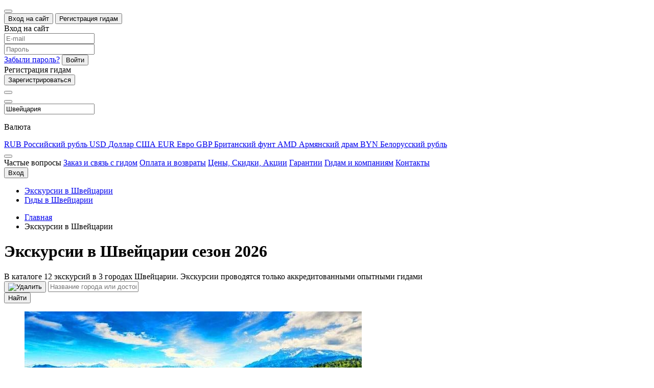

--- FILE ---
content_type: text/html; charset=UTF-8
request_url: https://excursio.com/ru/geo/swiss/
body_size: 44843
content:

<!DOCTYPE html>
<html lang="ru">
<head>
	<meta charset="UTF-8">
		<title>Экскурсии по Швейцарии на русском языке - цены, отзывы, заказ онлайн</title>
	<meta name="viewport" content="width=device-width, initial-scale=1.0, user-scalable=no">
	<link rel="apple-touch-icon" sizes="180x180" href="/bitrix/templates/index_v2/img/apple-touch-icon1.png">
	<link rel="icon" type="image/png" sizes="32x32" href="/bitrix/templates/index_v2/img/favicon3-32x32.png">
	<link rel="icon" type="image/png" sizes="16x16" href="/bitrix/templates/index_v2/img/favicon3-16x16.png">
			<meta name="msapplication-TileColor" content="#02b02a">
	<meta name="theme-color" content="#ffffff">
		<link href="/bitrix/templates/index_v2/css/template.css?158445403239062" type="text/css" rel="stylesheet">
			<link href="/bitrix/templates/index_v2/css/excursions_country.css?158401549365811" type="text/css" rel="stylesheet">
		<meta name="description" content="Большой выбор экскурсий по Швейцарии: от групповых обзорных поездок на автобусе до необычных маршрутов с индивидуальными гидами. 100% актуальные цены, заказ онлайн" />
</head>

<body>
		<div class="all-wrap" id="all-wrap">
				<div class="popup-section">
			<div class="popup" id="authorization">
				<div class="popup__content">
					<button type="button" class="popup__button-close"></button>
					<div class="authorization">
						<div class="authorization__mobile-title">
							<button class="authorization__mobile-button authorization__mobile-button--autorization authorization__mobile-button--active">
								Вход на сайт
							</button>
							<button class="authorization__mobile-button authorization__mobile-button--guide">
								Регистрация гидам
							</button>
						</div>
						<div class="authorization__wrapper">
							<div class="authorization__content-container">
								<div class="authorization__title">Вход на сайт</div>

																<div class="bx-auth">
	<form method="post" name="bx_auth_servicesform" target="_top" action="/ru/geo/swiss/?COUNTRY_ALIAS=swiss">
										</form>
</div>
																																<form class="authorization__form" name="system_auth_form6zOYVN" method="post" target="_top">
																			<input type="hidden" name="backurl" value="/ru/geo/swiss/?COUNTRY_ALIAS=swiss" />
																											<input type="hidden" name="AUTH_FORM" value="Y" />
									<input type="hidden" name="TYPE" value="AUTH" />
									<div class="authorization__input-wrapper">
										<span data-id="error" class="authorization__input-text"></span>
										<input
											class="authorization__form-input"
											type="text"
											name="USER_LOGIN"
											maxlength="50"
											value=""
											placeholder="E-mail"
											tabindex="2" />
									</div>
									<div class="authorization__input-wrapper">
										<span data-id="error" class="authorization__input-text"></span>
										<input class="authorization__form-input"
											type="password"
											name="USER_PASSWORD"
											maxlength="50"
											placeholder="Пароль"
											autocomplete="off"
											tabindex="2" />
									</div>
									<div class="authorization__buttons-section">
										<a class="authorization__form-link authorization__description" href="/ru/auth/?forgot_password=yes">Забыли пароль?</a>
										<button type="submit" name="Login" class="authorization__button" data-action="check-login">Войти</button>
									</div>
								</form>
							</div>

							<div class="authorization__content-container">
								<div class="authorization__title">Регистрация гидам</div>
									<div class="authorization__button-wrapper">
										<button data-id="guide-auth-link" data-link="/ru/register/partner/" type="button" class="authorization__button">Зарегистрироваться</button>
									</div>
								</form>
							</div>
						</div>
					</div>
				</div>
			</div>
		</div>
						<header class="header" id="page-top">
			<div class="header__container">
				<a href="/ru/" class="header__logo-wrap"></a>

				<div class="header__search-box">
					<button class="header__search-btn" type="button">
						<span class="inline-svg-icon header__search-svg-d"></span>
					</button>
					<div class="header__search-mobile-dropdown">
						<div class="header__search-filter">
							<div class="header__search-form">
															<form action="/ru/excursion/">
									<div class="header__search-container">
										<div class="header__search-main">
											<div class="top-filter__form-input-holder top-filter__form-input-holder--name">
												<button type="button" class="top-filter__form-input-svg header__search-close active"></button>
												<div class="header__search-submit-holder">
													<span id="headersearch-spinner" class="toplds-spinner"><div></div><div></div><div></div><div></div><div></div><div></div><div></div><div></div><div></div><div></div><div></div><div></div></span>
													<span class="header__search-submit">
																													<span class="inline-svg-icon header__search-svg-d"></span>
																											</span>
												</div>
												<input
														class="top-filter__form-input"
														placeholder="Город или тема экскурсии"
														tabindex="1"
														type="text"
														id="search-input"
														value="Швейцария"
												/>
												<div id="search-results-container"></div>
											</div>
										</div>
									</div>
								</form>
							</div>
						</div>
					</div>
				</div>

				<nav class="header__nav" data-id="header-nav" data-auth="" data-mobile="">
															<form method="POST" action="/ru/geo/swiss/" data-id="currency_form">
						<div class="header__currency">
							<div class="header__currency-select-wrap js-currency-trigger">
								<div class="header__currency-select js-currency-chosen">
									<p class="header__currency-select-text js-currency-chosen-text">Валюта</p>
								</div>
								<div class="currency-dropdown js-currency-dropdown">
									<div class="currency-dropdown__list">
																					<a href="#" class="currency-dropdown__item js-currency-item" data-action="currency_val" data-value="RUB">
												<span class="currency-dropdown__item-abbr js-currency-item-abbr">RUB</span>
												<span class="currency-dropdown__item-text js-currency-item-text">Российский рубль</span>
											</a>
																						<a href="#" class="currency-dropdown__item js-currency-item" data-action="currency_val" data-value="USD">
												<span class="currency-dropdown__item-abbr js-currency-item-abbr">USD</span>
												<span class="currency-dropdown__item-text js-currency-item-text">Доллар США</span>
											</a>
																						<a href="#" class="currency-dropdown__item js-currency-item" data-action="currency_val" data-value="EUR">
												<span class="currency-dropdown__item-abbr js-currency-item-abbr">EUR</span>
												<span class="currency-dropdown__item-text js-currency-item-text">Евро</span>
											</a>
																						<a href="#" class="currency-dropdown__item js-currency-item" data-action="currency_val" data-value="GBP">
												<span class="currency-dropdown__item-abbr js-currency-item-abbr">GBP</span>
												<span class="currency-dropdown__item-text js-currency-item-text">Британский фунт</span>
											</a>
																						<a href="#" class="currency-dropdown__item js-currency-item" data-action="currency_val" data-value="AMD">
												<span class="currency-dropdown__item-abbr js-currency-item-abbr">AMD</span>
												<span class="currency-dropdown__item-text js-currency-item-text">Армянский драм</span>
											</a>
																						<a href="#" class="currency-dropdown__item js-currency-item" data-action="currency_val" data-value="BYN">
												<span class="currency-dropdown__item-abbr js-currency-item-abbr">BYN</span>
												<span class="currency-dropdown__item-text js-currency-item-text">Белорусский рубль</span>
											</a>
																				</div>
								</div>
							</div>
						</div>
						<input type="hidden" name="USER_SETTINGS_CURRENCY_SAIT" data-id="user_currency_value" value="EUR">
																	</form>
					
					

<div class="header__faq">
	<button class="header__faq-button">
		<span class="inline-svg-icon"></span>
	</button>

	<div class="header__faq-dropdown custom_faq_menu">
		<span class="faq-close" data-action="close-faq"></span>
		<span class="faq_menu_head">Частые вопросы</span>
		
							<a href="/ru/help/zakaz/" class="header__faq-link">Заказ и связь с гидом</a>
					
							<a href="/ru/help/oplata-i-vozvraty/" class="header__faq-link">Оплата и возвраты</a>
					
							<a href="/ru/help/tseny-aktsii-skidki/" class="header__faq-link">Цены, Скидки, Акции</a>
					
							<a href="/ru/help/garantii/" class="header__faq-link">Гарантии</a>
					
							<a href="/ru/help/gidam/osnovnye-uslovija-sotrudnichestva/" class="header__faq-link faq_border">Гидам и компаниям</a>
					
							<a href="/ru/contact" class="header__faq-link">Контакты</a>
						</div>
</div>


					<div class="header__login-section" data-authorize="">
			<button type="button" class="header__button-login" data-popup="authorization" id="return" data-rel="aHR0cHM6Ly9leGN1cnNpby5jb20vcnUvZ2VvL3N3aXNzLw==">
			Вход		</button>

			</div>
				</nav>
							</div>
		</header>
		<main>

<div class="country-page">
		<div class="country-page__tab-container">
		<ul class="country-page__tab-list container">
			<li class="country-page__tab-item">
				<a class="country-page__tab-link js-page-top-nav-link active" href="/ru/geo/swiss/">
					Экскурсии в Швейцарии				</a>
			</li>
						<li class="country-page__tab-item">
				<a class="country-page__tab-link js-page-top-nav-link" href="/ru/pgeo/swiss/">
					Гиды в Швейцарии				</a>
			</li>
					</ul>
	</div>

	<div class="country-page__heading-box">
		<div class="container">
			<div class="country-page__breadcrumbs">
				<ul class="breadcrumbs" itemscope="" itemtype="http://schema.org/BreadcrumbList">
					<li class="breadcrumbs__item" itemscope="" itemprop="itemListElement" itemtype="http://schema.org/ListItem">
						<a href="/ru/" class="breadcrumbs__link" itemprop="item" itemid="/ru/">
							<span itemprop="name">Главная</span>
						</a>
						<meta itemprop="position" content="1">
					</li>
					<li class="breadcrumbs__item" itemscope="" itemprop="itemListElement" itemtype="http://schema.org/ListItem">
						<span class="breadcrumbs__link breadcrumbs__link--active" itemscope="" itemtype="http://schema.org/Thing" itemprop="item" itemid="/ru/geo/swiss/">
							<span itemprop="name">Экскурсии в Швейцарии</span>
						</span>
						<meta itemprop="position" content="2">
					</li>
				</ul>
			</div>
			<h1 class="country-page__heading">Экскурсии в Швейцарии сезон 2026</h1>
			<div class="country-page__sub-heading">В каталоге 12 экскурсий в
				3 городах Швейцарии.
				Экскурсии проводятся только аккредитованными
				опытными гидами</div>
		</div>
	</div>

	
<div class="country-page__search-box">
	<div class="container">
		<form class="country-page__search" action="">
			<div class="country-page__input-wrapper">
				<button type="button" class="country-page__input-svg">
					<img src="/bitrix/templates/index_v2/img/exit.svg" alt="Удалить">
				</button>
				<input
					class="country-page__input"
					placeholder="Название города или достопримечательности"
					tabindex="1"
					type="text"
					id="country-search"
					name="CITY_NAME"
					value=""
				/>
			</div>
			<button type="submit" data-action="submit_country_form" class="country-page__button">Найти</button>
			<div id="country-page-search"></div>

			<input type="hidden" name="country_id" value="" />
			<input type="hidden" name="country_link" value="" />
			<input type="hidden" name="city_id" value="" />
			<input type="hidden" name="city_link" value="" />
			<input type="hidden" name="city_name" value="" />
			<input type="hidden" name="country_name" value="" />
		</form>
	</div>
</div>

	

	<div class="country-page__country-box container">
		<ul class="country-page__country-list"
				id="city-cont"
				data-nextpage=""
				data-show=""
				data-total="3"
				data-shown=""
				>
							<li data-page="" class="country-page__country-item">
				<a href="/ru/geo/swiss/kanton-luzern/luzern.html"
					class="country-page__country-link">
										<span
						class="country-page__country-image" style="height:245px;"> <img
							src="/upload/excursions_photo/luzern/318301_n_p_660x440_c082290817dfa7419531e9962d94f268.jpg" alt="Люцерн" title="Люцерн">
					</span> <span class="country-page__country-info" style="margin-top:-3px;"> <span
							class="country-page__city">Люцерн</span> <span
							class="country-page__country-amount"><span>9</span><span>экскурсий</span>
						</span>
					</span>
									</a>
				</li>
							<li data-page="" class="country-page__country-item">
				<a href="/ru/geo/swiss/kanton-zurich/zurich.html"
					class="country-page__country-link">
										<span
						class="country-page__country-image" style="height:245px;"> <img
							src="/upload/excursions_photo/zurich/289692_n_p_660x440_440d6fc254b7d09cb795b6b6522d8094.jpg" alt="Цюрих" title="Цюрих">
					</span> <span class="country-page__country-info" style="margin-top:-3px;"> <span
							class="country-page__city">Цюрих</span> <span
							class="country-page__country-amount"><span>2</span><span>экскурсии</span>
						</span>
					</span>
									</a>
				</li>
							<li data-page="" class="country-page__country-item">
				<a href="/ru/geo/swiss/canton-de-geneve/geneve.html"
					class="country-page__country-link">
										<span
						class="country-page__country-image" style="height:245px;"> <img
							src="/upload/excursions_photo/geneve/289684_n_p_660x440_7b597c565521fa0bc325f61feb5065e7.jpg" alt="Женева" title="Женева">
					</span> <span class="country-page__country-info" style="margin-top:-3px;"> <span
							class="country-page__city">Женева</span> <span
							class="country-page__country-amount"><span>1</span><span>экскурсия</span>
						</span>
					</span>
									</a>
				</li>
					</ul>
			</div>


	<div class="country-page__guaranties container">
		<ul class="country-page__guaranties-list">
		<li class="country-page__guaranties-item excursions__guaranties-item">
			<div class="country-page__guaranties-svg inline-svg-icon guaranties-one"></div>
			<div class="country-page__guaranties-text">Лучший выбор экскурсий на
				русском языке</div>
		</li>
		<li class="country-page__guaranties-item excursions__guaranties-item">
			<div class="country-page__guaranties-svg inline-svg-icon guaranties-two"></div>
			<div class="country-page__guaranties-text">Актуальные цены и описания
				экскурсий</div>
		</li>
		<li class="country-page__guaranties-item excursions__guaranties-item">
			<div class="country-page__guaranties-svg inline-svg-icon guaranties-three"></div>
			<div class="country-page__guaranties-text">Лицензированные гиды</div>
		</li>
		<li class="country-page__guaranties-item excursions__guaranties-item">
			<div class="country-page__guaranties-svg inline-svg-icon guaranties-four"></div>
			<div class="country-page__guaranties-text">Без предоплаты для
				большинства направлений</div>
		</li>
		<li class="country-page__guaranties-item excursions__guaranties-item">
			<div class="country-page__guaranties-svg inline-svg-icon guaranties-five"></div>
			<div class="country-page__guaranties-text">Простая отмена без
				объяснения причин</div>
		</li>
		<li class="country-page__guaranties-item excursions__guaranties-item">
			<div class="country-page__guaranties-svg inline-svg-icon guaranties-six"></div>
			<div class="country-page__guaranties-text">Существенная экономия
				времени</div>
		</li>
	</ul>
</div>
	
	
		<div class="testimonials">
			<div class="testimonials__container container">
				<div class="testimonials__main">
					<div class="testimonials__tabs">
						<p class="testimonials__tabs-item">
							Отзывы об экскурсиях по Швейцарии						</p>
					</div>
					<div class="testimonials__content">
						<div class="testimonials__content-slider swiper-container js-swiper-container">
							<div class="testimonials__content-slider-wrap swiper-wrapper">
																	<div class="swiper-slide">
										<div class="testimonial">
											<p class="testimonial__name">Alla</p>
											<div class="testimonial__title-wrap">
																								<a href="/ru/excursion/801835-lyutsern-progulka-po-samomu-krasivomu-gorodu-shveytsarii" class="testimonial__title">
													<span class="testimonial__title-text">Люцерн. Прогулка по самому красивому городу Швейцарии</span>
												</a>
																							</div>
											<div class="testimonial__desc js-testimonial-desc">Красивый город, занимательная экскурсия, гид с чувством юмора и интересными предложениями дальнейших туров! Индивидуальный подход, рекомендация ресторана для обеда и поездки в панорамном поезде - все очень понравилось, обязательно вернемся еще раз. </div>
											<p class="testimonial__date">Дата отзыва: 27.11.2024</p>
										</div>
									</div>
																	<div class="swiper-slide">
										<div class="testimonial">
											<p class="testimonial__name">Janna</p>
											<div class="testimonial__title-wrap">
																								<a href="/ru/excursion/801835-lyutsern-progulka-po-samomu-krasivomu-gorodu-shveytsarii" class="testimonial__title">
													<span class="testimonial__title-text">Люцерн. Прогулка по самому красивому городу Швейцарии</span>
												</a>
																							</div>
											<div class="testimonial__desc js-testimonial-desc">Очень понравилась экскурсия с Юлией , приятная и знающие гид&nbsp;&nbsp;</div>
											<p class="testimonial__date">Дата отзыва: 22.12.2022</p>
										</div>
									</div>
																	<div class="swiper-slide">
										<div class="testimonial">
											<p class="testimonial__name">Елизавета </p>
											<div class="testimonial__title-wrap">
																									<span class="testimonial__title">
														<span class="testimonial__title-text">Берн - город музей</span>
													</span>
																							</div>
											<div class="testimonial__desc js-testimonial-desc">Замечательный гид Лариса, очень интересная экскурсия! Очень рекомендую!</div>
											<p class="testimonial__date">Дата отзыва: 17.11.2021</p>
										</div>
									</div>
																	<div class="swiper-slide">
										<div class="testimonial">
											<p class="testimonial__name">Ilona</p>
											<div class="testimonial__title-wrap">
																									<span class="testimonial__title">
														<span class="testimonial__title-text">Экскурсия на Рейнский водопад</span>
													</span>
																							</div>
											<div class="testimonial__desc js-testimonial-desc">Весело, познавательно, комфортно! Благодарю</div>
											<p class="testimonial__date">Дата отзыва: 03.09.2021</p>
										</div>
									</div>
																	<div class="swiper-slide">
										<div class="testimonial">
											<p class="testimonial__name">Ilona</p>
											<div class="testimonial__title-wrap">
																									<span class="testimonial__title">
														<span class="testimonial__title-text">Экскурсия в Лихтенштейн из Цюриха</span>
													</span>
																							</div>
											<div class="testimonial__desc js-testimonial-desc">Все было весело и интересно! Благодарю</div>
											<p class="testimonial__date">Дата отзыва: 03.09.2021</p>
										</div>
									</div>
															</div>
							<div class="testimonials__content-slider-pagination"></div>
							<div class="testimonials__content-slider-arrow testimonials__content-slider-arrow--prev"></div>
							<div class="testimonials__content-slider-arrow testimonials__content-slider-arrow--next"></div>
						</div>
					</div>
				</div>
			</div>
		</div>
	</div>

			<div class="to-top-button__wrapper to-top-button--none">
				<a href="#page-top" class="to-top-button to-top-button--fixed js-scroll-to-block-link">
					<svg class="to-top-button__svg to-top-button--green" width="14" height="8" viewBox="0 0 14 8" fill="none" xmlns="http://www.w3.org/2000/svg">
						<path d="M7.1765 0.532142L12.7932 5.93244C13.1474 6.30853 13.1474 6.9183 12.7932 7.29422C12.4394 7.67016 11.8655 7.67016 11.5118 7.29422L6.53575 2.57475L1.66476 7.29406C1.31079 7.67001 0.736979 7.67001 0.383153 7.29406C0.0291834 6.91812 0.0291834 6.30838 0.383153 5.93229L5.89515 0.53199C6.07215 0.344018 6.30388 0.250139 6.53572 0.250139C6.76768 0.250139 6.99959 0.344202 7.1765 0.532142Z" fill="white"/>
					</svg>
					<div class="to-top-button__text to-top-button--hidden">К началу</div>
				</a>
			</div>
			</main>
			<footer class="footer">
				<div class="footer-links-container container">
					<ul class="footer-links">
						<li>
							<span class="links-header">
								Помощь
							</span>
						</li>
						<li>
							<a href="/ru/help/zakaz/">
								Бронирование и связь с гидом
							</a>
						</li>
						<li>
							<a href="/ru/help/oplata-i-vozvraty/">
								Оплата и возвраты
							</a>
						</li>
						<li>
							<a href="/ru/help/garantii/">
								Гарантии
							</a>
						</li>
						<li>
							<a href="/ru/help/tseny-aktsii-skidki/">
								Цены, скидки, акции
							</a>
						</li>
						<li>
							<a href="/ru/help/gidam/osnovnye-uslovija-sotrudnichestva/">
								Гидам и компаниям
							</a>
						</li>
						<li>
							<a href="/ru/low/polzovatelskoe-soglashenie/">
								Пользовательское соглашение
							</a>
						</li>
						<li>
							<a href="/ru/low/obrabotka-personalnyh-dannyh/">
								Политика обработки персональных данных
							</a>
						</li>
						<li>
							<a href="/ru/low/ispolzovanie-cookies/">
								Использование файлов cookies
							</a>
						</li>
						<li>
							<a href="/ru/contact/">
								Контакты
							</a>
						</li>
					</ul>

					<ul class="footer-links" itemscope="http://schema.org/WPFooter" itemscope itemtype="http://schema.org/LocalBusiness">
						<meta itemprop="name" content="Excursio">
						<meta itemprop="image" content="/bitrix/templates/index_v2/img/logo.svg">
						<li>
							<span class="links-header">
								Контакты EXCURSIO
							</span>
						</li>
						<li>
							<span>
								Написать в мессенджеры:
							</span>
							<ul class="footer-mess-container">
								<li>
									<a class="footer-messenger viber" href="viber://chat?number=+79997685806"></a>
									<span class="footer-messenger-title">Viber</span>
								</li>
								<li>
									<a class="footer-messenger telegram" href="tg://resolve?domain=excursio_com"></a>
									<span class="footer-messenger-title">Telegram</span>
								</li>
								<li>
									<a target="_blank" class="footer-messenger whatsapp" href="https://wa.me/79997685806?lang=ru"></a>
									<span class="footer-messenger-title">Whatsapp</span>
								</li>
								<li>
									<a target="_blank" class="footer-messenger vk" href="http://vk.me/excuro"></a>
									<span class="footer-messenger-title">VK</span>
								</li>
							</ul>
						</li>
												<li>
							
						</li>
					</ul>

					<ul class="footer-links last-block">
						<li>
							<span class="links-header">
								Каталог
							</span>
						</li>
						<li>
							<a href="/ru/all/">
								Экскурсии
							</a>
						</li>
						<li>
							<a href="/ru/all-guides/">
								Гиды
							</a>
						</li>

											</ul>
				</div>

				<div class="footer__main container footer-logotip">
					<a href="/ru/" class="footer__logo">
						<img alt="Логотип сайта" src="/bitrix/templates/index_v2/img/logo.svg" class="footer__logo-img">
					</a>
				</div>
				<div class="footer__bottom container">
					<div class="footer__development">
						<p class="footer__development-text">© <span itemprop="copyrightYear">2014</span> - 2026. Все права защищены</p>
					</div>
					<div class="footer__development">
						<ul class="footer-payment">
							<li><span class="footer-payment-logo visa" alt="visa"></span></li>
							<li><span class="footer-payment-logo master" alt="mastercard"></span></li>
							<li><span class="footer-payment-logo mir" alt="mir"></span></li>
						</ul>
					</div>
									</div>
			</footer>

			
			<div style="display: none;">
<svg version="1.1" xmlns="http://www.w3.org/2000/svg" xmlns:xlink="http://www.w3.org/1999/xlink">
	<symbol id="checkbox-checked" viewbox="0 0 11 8" fill="none">
	<path d="M1.39488 3.28673L4.60461 6.50992L9.79563 1.40863" stroke="white" stroke-width="2"/>
	</symbol>

	<symbol id="excursio_question" viewbox="0 0 14 14" fill="none">
	<path fill-rule="evenodd" clip-rule="evenodd" d="M6.99951 14C10.8655 14 13.9995 10.866 13.9995 7C13.9995 3.13401 10.8655 0 6.99951 0C3.13351 0 -0.000488281 3.13401 -0.000488281 7C-0.000488281 10.866 3.13351 14 6.99951 14ZM9.63824 5.16169C9.63824 3.63731 8.27588 3 6.89206 3C5.57281 3 4.36221 3.93963 4.36249 4.99994C4.36249 5.43212 4.68726 5.65918 5.06561 5.65918C5.55328 5.65918 5.69705 5.35028 5.8508 5.01995C6.02744 4.64038 6.21722 4.23252 6.95712 4.23252C7.60617 4.23252 7.99448 4.57847 7.99448 5.16194C7.99448 5.66624 7.56641 5.99657 7.11752 6.34293C6.62286 6.72463 6.10297 7.12579 6.10297 7.80072C6.10297 8.14667 6.33002 8.52477 6.79486 8.52477C7.30316 8.52477 7.40536 8.25537 7.51599 7.96381C7.56067 7.84607 7.60672 7.7247 7.68143 7.616C7.78568 7.46291 8.00485 7.30686 8.26019 7.12505C8.85205 6.7036 9.63824 6.14376 9.63824 5.16169ZM7.72479 10.1134C7.72479 9.62614 7.32397 9.22662 6.83823 9.22662C6.35172 9.22662 5.95142 9.6264 5.95142 10.1134C5.95142 10.6012 6.35172 11.0003 6.83823 11.0003C7.32477 11.0003 7.72479 10.6007 7.72479 10.1134Z" fill="#02B02A"/>
	</symbol>

	<symbol id="exit" viewbox="0 0 24 23" fill="none">
	<path d="M7.081 4.919L5.6053 6.3947L16.919 17.7084L18.3947 16.2327L7.081 4.919Z" fill="#999999"/>
	<path d="M5.6053 16.2327L7.081 17.7084L18.3947 6.3947L16.919 4.919L5.6053 16.2327Z" fill="#999999"/>
	</symbol>


	<symbol id="green-arrow" viewbox="0 0 11 6" fill="none">
	<path d="M6 0.225616L10.7742 4.54585C11.0753 4.84673 11.0753 5.33455 10.7742 5.63527C10.4735 5.93603 9.98569 5.93603 9.68496 5.63527L5.45536 1.8597L1.31502 5.63515C1.01415 5.93591 0.526408 5.93591 0.225655 5.63515C-0.0752185 5.3344 -0.0752185 4.84661 0.225655 4.54573L4.91085 0.225494C5.0613 0.0751169 5.25827 1.35984e-05 5.45534 1.35898e-05C5.65251 1.35812e-05 5.84962 0.0752632 6 0.225616Z" fill="#02B02A"/>
	</symbol>

	<symbol id="guaranties_1" viewbox="0 0 47 52" fill="none">
	<path d="M40.9996 19.2443L40.8982 19.1716C40.8779 19.1612 40.8577 19.1404 40.8374 19.13L40.7867 19.0885C38.6683 17.5514 37.3709 16.5025 37.3709 14.7577V10.3335H38.9724V8.22528H37.3709V6.574H35.3133V8.2149H33.7119V10.3231H35.3133V14.7474C35.3133 16.5337 33.9653 17.5826 31.7759 19.1612C31.5327 19.3377 31.2793 19.5143 31.0259 19.7012L30.4785 20.1063L24.5288 7.93449V3.75954H26.1303V1.6409H24.5288V0H22.4712V1.6409H20.8697V3.74915H22.4712V7.92411L22.4611 7.95526L18.0418 17.0114L17.4844 16.5233C16.7242 15.8586 15.9336 15.2874 15.2342 14.7889C13.0449 13.2103 11.6968 12.151 11.6968 10.3751V5.95087H13.2983V3.83224H11.6968V2.19133H9.62907V3.83224H8.0276V5.94048H9.62907V10.3647C9.62907 12.151 8.281 13.1999 6.09165 14.7785C3.51714 16.6479 0 19.1819 0 24.6239C0 27.5007 1.08454 30.2217 3.04076 32.2676L3.20293 32.4442V52H43.7869V36.8372L43.9491 36.6607C45.9155 34.6147 46.9899 31.8937 46.9899 29.017C47 23.6373 43.5639 21.0929 40.9996 19.2443ZM23.5051 10.5412L28.2588 20.2828H20.4339L20.2717 19.9609C20.0994 19.6285 19.917 19.3066 19.7041 18.995L19.5115 18.7042L23.5051 10.5412ZM3.06103 28.747C2.41234 27.4799 2.05758 26.0571 2.05758 24.6239C2.05758 20.2724 4.71318 18.3615 7.27755 16.5129C8.32154 15.7651 9.39594 14.9862 10.2372 14.0411L10.6629 13.553L11.0886 14.0411C11.9198 14.9862 13.0043 15.7651 14.0382 16.5129C14.251 16.6583 14.4537 16.8141 14.6565 16.9595L15.2139 17.3645L3.42592 29.4532L3.06103 28.747ZM16.0552 49.8814H11.6968V43.8059C11.6968 43.2243 11.2305 42.7466 10.6629 42.7466C10.0953 42.7466 9.62907 43.2347 9.62907 43.8163V49.8918H5.27065V39.9425H16.0451V49.8814H16.0552ZM16.0552 37.8238H5.27065V33.3581H16.0451V37.8238H16.0552ZM16.5113 31.0941L16.3491 31.2498H4.59155L16.8154 18.725L17.2208 19.1716C18.6094 20.7086 19.2581 22.4534 19.2581 24.6343C19.2581 27.0749 18.2547 29.4324 16.5113 31.0941ZM28.8872 49.8814H18.1128V32.4442L18.275 32.2676C20.2413 30.2217 21.3157 27.5007 21.3157 24.6239C21.3157 24.0943 21.2853 23.5646 21.2144 23.0557L21.1231 22.3911H28.8872V49.8814ZM41.7293 49.8814H37.3709V48.1989C37.3709 47.6173 36.9047 47.1396 36.3371 47.1396C35.7695 47.1396 35.3032 47.6173 35.3032 48.1989V49.8814H30.9448V37.7408H41.7192V49.8814H41.7293ZM42.1855 35.4767L42.0233 35.6325H30.9549V22.4326L31.1678 22.256C31.7557 21.7783 32.3638 21.3317 32.9618 20.9059C34.0058 20.1582 35.0802 19.3793 35.9114 18.4342L36.3371 17.9461L36.7628 18.4342C37.5939 19.3793 38.6785 20.1582 39.7123 20.9059C42.2767 22.7545 44.9323 24.6655 44.9323 29.017C44.9424 31.4576 43.939 33.8151 42.1855 35.4767Z" fill="#02B02A"/>
	</symbol>

	<symbol id="guaranties_2" viewbox="0 0 52 52" fill="none">
	<g>
		<path d="M46.8024 28.6182V7.7984C46.7995 5.40667 44.8613 3.46892 42.47 3.46596H38.1376V2.59947C38.1376 1.16392 36.9736 0 35.5381 0C34.1021 0 32.9386 1.16392 32.9386 2.59947V3.46596H26.0067V2.59947C26.0067 1.16392 24.8428 0 23.4072 0C21.9713 0 20.8078 1.16392 20.8078 2.59947V3.46596H13.8759V2.59947C13.8759 1.16392 12.7119 0 11.2764 0C9.84043 0 8.67693 1.16392 8.67693 2.59947V3.46596H4.34448C1.95275 3.46892 0.0145777 5.40667 0.0120392 7.7984V35.526C0.0145777 37.9178 1.95275 39.8555 4.34448 39.8585H26.0507C26.4421 45.8486 30.8875 50.7899 36.8027 51.8108C42.7179 52.8317 48.5625 49.6661 50.939 44.1537C53.3155 38.6417 51.6054 32.2187 46.8024 28.6182ZM34.6716 2.59947C34.6716 2.12095 35.0596 1.73298 35.5381 1.73298C36.0166 1.73298 36.4046 2.12095 36.4046 2.59947V6.06542C36.4046 6.54394 36.0166 6.93191 35.5381 6.93191C35.0596 6.93191 34.6716 6.54394 34.6716 6.06542V2.59947ZM22.5408 2.59947C22.5408 2.12095 22.9287 1.73298 23.4072 1.73298C23.8858 1.73298 24.2737 2.12095 24.2737 2.59947V6.06542C24.2737 6.54394 23.8858 6.93191 23.4072 6.93191C22.9287 6.93191 22.5408 6.54394 22.5408 6.06542V2.59947ZM10.4099 2.59947C10.4099 2.12095 10.7979 1.73298 11.2764 1.73298C11.7549 1.73298 12.1429 2.12095 12.1429 2.59947V6.06542C12.1429 6.54394 11.7549 6.93191 11.2764 6.93191C10.7979 6.93191 10.4099 6.54394 10.4099 6.06542V2.59947ZM4.34448 5.19893H8.67693V6.06542C8.67693 7.50097 9.84043 8.66489 11.2764 8.66489C12.7119 8.66489 13.8759 7.50097 13.8759 6.06542V5.19893H20.8078V6.06542C20.8078 7.50097 21.9713 8.66489 23.4072 8.66489C24.8428 8.66489 26.0067 7.50097 26.0067 6.06542V5.19893H32.9386V6.06542C32.9386 7.50097 34.1021 8.66489 35.5381 8.66489C36.9736 8.66489 38.1376 7.50097 38.1376 6.06542V5.19893H42.47C43.9055 5.19893 45.0695 6.36285 45.0695 7.7984V12.1308H1.74502V7.7984C1.74502 6.36285 2.90852 5.19893 4.34448 5.19893ZM1.74502 35.526V13.8638H45.0695V27.5051C41.1808 25.4442 36.5129 25.4954 32.6704 27.6409C28.8283 29.7864 26.3359 33.7338 26.0507 38.1255H4.34448C2.90852 38.1255 1.74502 36.9616 1.74502 35.526ZM39.004 50.2564C32.7829 50.2564 27.7397 45.2131 27.7397 38.992C27.7397 32.7709 32.7829 27.7276 39.004 27.7276C45.2252 27.7276 50.2684 32.7709 50.2684 38.992C50.2612 45.2102 45.2222 50.2492 39.004 50.2564Z" fill="#02B02A"/>
		<path d="M39 29C33.4771 29 29 33.4771 29 39C29 44.5229 33.4771 49 39 49C44.5229 49 49 44.5229 49 39C48.9939 33.4796 44.52 29.0061 39 29ZM39 47.3333C34.3975 47.3333 30.6667 43.6025 30.6667 39C30.6667 34.3975 34.3975 30.6667 39 30.6667C43.6021 30.6667 47.3333 34.3975 47.3333 39C47.328 43.6004 43.6 47.3284 39 47.3333Z" fill="#02B02A"/>
		<path d="M19.0736 17.3298C17.1591 17.3298 15.6076 18.8817 15.6076 20.7957C15.6076 22.7098 17.1591 24.2617 19.0736 24.2617C20.9876 24.2617 22.5395 22.7098 22.5395 20.7957C22.5395 18.8817 20.9876 17.3298 19.0736 17.3298ZM19.0736 22.5287C18.1161 22.5287 17.3406 21.7528 17.3406 20.7957C17.3406 19.8387 18.1161 19.0627 19.0736 19.0627C20.0306 19.0627 20.8066 19.8387 20.8066 20.7957C20.8066 21.7528 20.0306 22.5287 19.0736 22.5287Z" fill="#02B02A"/>
		<path d="M27.7385 24.2617C29.6525 24.2617 31.2044 22.7098 31.2044 20.7957C31.2044 18.8817 29.6525 17.3298 27.7385 17.3298C25.824 17.3298 24.2725 18.8817 24.2725 20.7957C24.2725 22.7098 25.824 24.2617 27.7385 24.2617ZM27.7385 19.0627C28.6955 19.0627 29.4715 19.8387 29.4715 20.7957C29.4715 21.7528 28.6955 22.5287 27.7385 22.5287C26.781 22.5287 26.0055 21.7528 26.0055 20.7957C26.0055 19.8387 26.781 19.0627 27.7385 19.0627Z" fill="#02B02A"/>
		<path d="M36.4034 24.2617C38.3174 24.2617 39.8693 22.7098 39.8693 20.7957C39.8693 18.8817 38.3174 17.3298 36.4034 17.3298C34.4889 17.3298 32.9374 18.8817 32.9374 20.7957C32.9374 22.7098 34.4889 24.2617 36.4034 24.2617ZM36.4034 19.0627C37.3604 19.0627 38.1363 19.8387 38.1363 20.7957C38.1363 21.7528 37.3604 22.5287 36.4034 22.5287C35.4459 22.5287 34.6704 21.7528 34.6704 20.7957C34.6704 19.8387 35.4459 19.0627 36.4034 19.0627Z" fill="#02B02A"/>
		<path d="M10.4087 17.3298C8.49421 17.3298 6.94273 18.8817 6.94273 20.7957C6.94273 22.7098 8.49421 24.2617 10.4087 24.2617C12.3228 24.2617 13.8746 22.7098 13.8746 20.7957C13.8746 18.8817 12.3228 17.3298 10.4087 17.3298ZM10.4087 22.5287C9.45124 22.5287 8.67571 21.7528 8.67571 20.7957C8.67571 19.8387 9.45124 19.0627 10.4087 19.0627C11.3657 19.0627 12.1417 19.8387 12.1417 20.7957C12.1417 21.7528 11.3657 22.5287 10.4087 22.5287Z" fill="#02B02A"/>
		<path d="M19.0736 25.9947C17.1591 25.9947 15.6076 27.5466 15.6076 29.4606C15.6076 31.3747 17.1591 32.9266 19.0736 32.9266C20.9876 32.9266 22.5395 31.3747 22.5395 29.4606C22.5395 27.5466 20.9876 25.9947 19.0736 25.9947ZM19.0736 31.1936C18.1161 31.1936 17.3406 30.4177 17.3406 29.4606C17.3406 28.5036 18.1161 27.7277 19.0736 27.7277C20.0306 27.7277 20.8066 28.5036 20.8066 29.4606C20.8066 30.4177 20.0306 31.1936 19.0736 31.1936Z" fill="#02B02A"/>
		<path d="M26.5826 32.7281L27.1597 31.0958C26.4739 30.8517 26.014 30.2057 26.0076 29.4779C26.0013 28.7502 26.4502 28.0961 27.1318 27.8406C27.813 27.5846 28.5813 27.7822 29.0556 28.3343L30.3697 27.2076C29.4215 26.1025 27.884 25.7078 26.5208 26.2197C25.1572 26.7317 24.2594 28.0411 24.2734 29.4974C24.2873 30.9533 25.2097 32.2458 26.5826 32.7315V32.7281Z" fill="#02B02A"/>
		<path d="M10.4087 25.9947C8.49421 25.9947 6.94273 27.5466 6.94273 29.4606C6.94273 31.3747 8.49421 32.9266 10.4087 32.9266C12.3228 32.9266 13.8746 31.3747 13.8746 29.4606C13.8746 27.5466 12.3228 25.9947 10.4087 25.9947ZM10.4087 31.1936C9.45124 31.1936 8.67571 30.4177 8.67571 29.4606C8.67571 28.5036 9.45124 27.7277 10.4087 27.7277C11.3657 27.7277 12.1417 28.5036 12.1417 29.4606C12.1417 30.4177 11.3657 31.1936 10.4087 31.1936Z" fill="#02B02A"/>
		<rect x="38" y="33" width="2" height="7" fill="#02B02A"/>
		<rect x="35" y="40" width="2" height="5" transform="rotate(-90 35 40)" fill="#02B02A"/>
	</g>
	<defs>
		<clipPath id="clip0">
		<rect width="52" height="52" fill="white"/>
		</clipPath>
	</defs>
	</symbol>

	<symbol id="guaranties_3" viewbox="0 0 51 51" fill="none">
	<path d="M47.9155 0H3.08452C1.37941 0 0 1.37941 0 3.08452V39.3708C0 41.0759 1.37941 42.4553 3.08452 42.4553H28.5845V40.5394H3.08452C2.43313 40.5394 1.89669 40.003 1.89669 39.3516V3.08452C1.89669 2.43313 2.43313 1.89669 3.08452 1.89669H47.8963C48.5477 1.89669 49.0841 2.43313 49.0841 3.08452V39.3708C49.0841 40.0222 48.5477 40.5586 47.8963 40.5586H45.8847V42.4745H47.8963C49.6014 42.4745 50.9808 41.095 50.9808 39.3899V3.08452C51 1.37941 49.6014 0 47.9155 0Z" fill="#02B02A"/>
	<path d="M45.6548 21.1127V11.6292C45.6548 11.0928 45.2333 10.6713 44.6968 10.6713C42.2829 10.6713 40.3095 8.69795 40.3095 6.28398C40.3095 5.74754 39.8881 5.32605 39.3516 5.32605H11.6292C11.0928 5.32605 10.6713 5.74754 10.6713 6.28398C10.6713 8.69795 8.69798 10.6713 6.28401 10.6713C5.74757 10.6713 5.32608 11.0928 5.32608 11.6292V30.8452C5.32608 31.3816 5.74757 31.8031 6.28401 31.8031C8.69798 31.8031 10.6713 33.7765 10.6713 36.1904C10.6713 36.7269 11.0928 37.1484 11.6292 37.1484H25.3851V35.2325H12.5297L12.4339 34.811C11.8975 32.4545 10.0391 30.577 7.66342 30.0405L7.24193 29.9448V12.5297L7.66342 12.4339C10.0199 11.8974 11.8783 10.0199 12.4339 7.66339L12.5297 7.26106H38.4703L38.5661 7.68255C39.1026 10.039 40.9801 11.9166 43.3366 12.453L43.7389 12.5488V21.1318H45.6548V21.1127Z" fill="#02B02A"/>
	<path d="M37.2442 22.3963C32.0139 22.3963 27.7607 26.6495 27.7607 31.8798C27.7607 34.5045 28.8719 37.0334 30.7878 38.8152L30.9602 38.9684V50.0229C30.941 50.2336 31.0177 50.4252 31.1518 50.6168C31.3242 50.8084 31.5349 50.9425 31.784 50.9617C31.8223 50.9617 31.8606 50.9617 31.899 50.9617C32.1097 50.9617 32.3204 50.885 32.4929 50.7509L37.2442 46.9575L41.9955 50.7509C42.1679 50.885 42.3787 50.9617 42.5894 50.9617C43.1259 50.9617 43.5473 50.5402 43.5473 50.0037V38.9684L43.7198 38.796C45.6356 36.9951 46.7468 34.4662 46.7468 31.8606C46.7468 26.6495 42.4936 22.3963 37.2442 22.3963ZM44.831 31.8989C44.831 36.0755 41.4207 39.4857 37.2442 39.4857C33.0676 39.4857 29.6574 36.0755 29.6574 31.8989C29.6574 27.7224 33.0676 24.3122 37.2442 24.3122C41.4207 24.3122 44.8118 27.7224 44.831 31.8989ZM32.8569 40.3478L33.6041 40.6544C34.7536 41.1333 35.9606 41.3824 37.2442 41.3824C38.5086 41.3824 39.7156 41.1333 40.8843 40.6544L41.6315 40.3478V47.9346H41.4782L37.8381 45.0225C37.4932 44.7351 36.9951 44.7351 36.6503 45.0225L32.876 48.0496V40.3478H32.8569Z" fill="#02B02A"/>
	<path d="M37.1292 19.0052V14.7329C37.1292 14.1965 36.7077 13.775 36.1713 13.775H14.8287C14.2923 13.775 13.8708 14.1965 13.8708 14.7329V19.0052C13.8708 19.5417 14.2923 19.9632 14.8287 19.9632H36.1713C36.6886 19.9632 37.1292 19.5225 37.1292 19.0052ZM35.2134 15.6908V18.0473H15.7866V15.6908H35.2134Z" fill="#02B02A"/>
	<path d="M26.4963 23.4309H14.3114V25.3468H26.4963V23.4309Z" fill="#02B02A"/>
	<path d="M37.225 26.6878C34.3513 26.6878 31.9948 29.0251 31.9948 31.9181C31.9948 34.7919 34.3321 37.1484 37.225 37.1484C40.118 37.1484 42.4553 34.811 42.4553 31.9181C42.4553 29.0251 40.118 26.6878 37.225 26.6878ZM40.5395 31.8989C40.5395 33.719 39.0451 35.2133 37.225 35.2133C35.405 35.2133 33.9106 33.719 33.9106 31.8989C33.9106 30.0789 35.405 28.5845 37.225 28.5845C39.0642 28.5845 40.5395 30.0789 40.5395 31.8989Z" fill="#02B02A"/>
	</symbol>

	<symbol id="icon-car" viewbox="0 0 14 11" fill="none">
	<path d="M12.0575 0.6875C11.9053 0.275 11.4604 0 11.0126 0H2.80306C2.27917 0 1.90747 0.275 1.75528 0.6875L0.189453 4.8125V10.3125C0.189453 10.725 0.487984 11 0.93578 11H1.68211C2.1299 11 2.42843 10.725 2.42843 10.3125V9.625H11.3843V10.3125C11.3843 10.725 11.6829 11 12.1307 11H12.877C13.3248 11 13.6233 10.725 13.6233 10.3125V4.8125L12.0575 0.6875ZM2.80306 7.5625C2.206 7.5625 1.68211 7.0799 1.68211 6.5299C1.68211 5.9799 2.20307 5.5 2.80306 5.5C3.40305 5.5 3.92401 5.9826 3.92401 6.5326C3.92401 7.0826 3.40012 7.5625 2.80306 7.5625ZM11.0126 7.5625C10.4156 7.5625 9.8917 7.0799 9.8917 6.5299C9.8917 5.9799 10.4156 5.4973 11.0126 5.4973C11.6097 5.4973 12.1336 5.9799 12.1336 6.5299C12.1336 7.0799 11.6068 7.5625 11.0126 7.5625ZM1.68211 4.125L2.80306 1.0326H11.0126L12.1307 4.125H1.68211Z" fill="#02B02A"/>
	</symbol>

	<symbol id="icon-clock" viewbox="0 0 13 13" fill="none">
	<path d="M6.5 0C2.91564 0 0 2.91564 0 6.5C0 10.0844 2.91564 13 6.5 13C10.0844 13 13 10.0844 13 6.5C13 2.91564 10.0844 0 6.5 0ZM6.5 11.6091C3.67798 11.6091 1.39095 9.30864 1.39095 6.5C1.39095 3.69136 3.69136 1.39095 6.5 1.39095C9.30864 1.39095 11.6091 3.69136 11.6091 6.5C11.6091 9.30864 9.32202 11.6091 6.5 11.6091Z" fill="#02B02A"/>
	<path d="M9.88349 6.29954H6.96785V2.78205C6.96785 2.48781 6.72711 2.24707 6.43287 2.24707C6.13863 2.24707 5.89789 2.48781 5.89789 2.78205V6.83451C5.89789 7.12875 6.13863 7.36949 6.43287 7.36949H9.88349C10.1777 7.36949 10.4185 7.12875 10.4185 6.83451C10.4185 6.54028 10.1777 6.29954 9.88349 6.29954Z" fill="#02B02A"/>
	</symbol>

	<symbol id="icon-email" viewbox="0 0 25 27" fill="none">
	<path d="M25 11.0019C25 4.5269 20.4453 0 13.9239 0C11.8646 0 9.93507 0.398887 8.17254 1.18738C6.50278 1.9295 5.02783 3.00557 3.78479 4.37848C1.34509 7.07792 0 10.7328 0 14.6568C0 16.4378 0.315399 18.0983 0.927644 19.6011C1.51206 21.0297 2.34694 22.2913 3.43228 23.3395C5.53803 25.3989 8.42301 26.5399 11.5399 26.5399C14.193 26.5399 16.2616 26.0853 18.2375 25.0649L17.718 23.6549C16.141 24.4991 14.1651 24.9443 11.9666 24.9443C5.96475 24.9443 1.93878 20.7143 1.93878 14.4156C1.93878 6.9295 6.85529 1.49351 13.6178 1.49351C19.3599 1.49351 23.0705 5.30612 23.0705 11.2152C23.0705 13.8497 22.3377 15.5288 21.7254 16.475C20.9276 17.6994 19.8701 18.3952 18.8219 18.3952C18.8033 18.3952 18.7941 18.3952 18.7755 18.3952C18.321 18.3859 17.9592 18.2096 17.7087 17.8942C17.1707 17.2263 17.1058 15.9276 17.4954 13.9239L18.7848 7.05937C17.6994 6.57699 16.2616 6.30798 14.8145 6.30798C12.3284 6.30798 10.0278 7.282 8.33952 9.03525C6.73469 10.705 5.81633 12.987 5.81633 15.2968C5.81633 16.7069 6.23377 17.9128 7.02226 18.7755C7.7551 19.5733 8.75696 20.0186 9.8423 20.0186C12.0965 20.0186 13.8312 18.9332 15.1577 16.6883L15.1948 16.6234H15.269H15.4267H15.5659L15.5566 16.7625C15.5009 17.8015 15.7699 18.6549 16.3173 19.2301C16.7996 19.7403 17.4954 20.0186 18.2839 20.0186C20.0742 20.0186 21.744 19.1744 22.9685 17.6531C24.2857 16.0111 25 13.7013 25 11.0019ZM16.3915 8.52505L15.5844 12.8757C15.3711 14.1002 14.731 15.436 13.8868 16.4471C12.9314 17.5881 11.8275 18.2189 10.7607 18.2189C9.10946 18.2189 8.08906 17.0501 8.08906 15.1577C8.08906 11.3265 10.9555 8.09833 14.3414 8.09833C15.0278 8.09833 15.6865 8.1911 16.308 8.36735L16.4193 8.40445L16.3915 8.52505Z" fill="#02B02A"/>
	</symbol>

	<symbol id="icon-otzovik" viewbox="0 0 13 13" fill="none">
	<path d="M0 9C0 13.98 4.02 18 9 18C13.98 18 18 13.98 18 9C18 4.02 13.98 0 9 0C4.02 0 0 4.02 0 9ZM3.12 9C3.12 5.88 5.52 3.36 8.58 3.12V6.24C7.26 6.42 6.24 7.56 6.24 8.94C6.24 10.44 7.44 11.7 9 11.7C10.56 11.7 11.76 10.5 11.76 8.94C11.76 7.56 10.74 6.42 9.42 6.24V3.12C12.48 3.3 14.88 5.88 14.88 9C14.88 12.24 12.24 14.88 9 14.88C5.76 14.88 3.12 12.24 3.12 9ZM7.8 1.56C7.8 0.9 8.34 0.36 9 0.36C9.66 0.36 10.2 0.9 10.2 1.56C10.2 2.22 9.66 2.76 9 2.76C8.34 2.76 7.8 2.22 7.8 1.56Z" fill="#B74746"/>
	</symbol>

	<symbol id="icon-person" viewbox="0 0 13 13" fill="none">
	<path d="M6.14172 5.93325C8.01226 5.93325 9.52862 4.60505 9.52862 2.96663C9.52862 1.3282 8.01226 0 6.14172 0C4.27119 0 2.75482 1.3282 2.75482 2.96663C2.75482 4.60505 4.27119 5.93325 6.14172 5.93325Z" fill="#55B1CC"/>
	<path d="M6.14158 6.62549C2.74903 6.62549 0 9.0334 0 12H12.2775C12.2775 9.0334 9.52848 6.62549 6.14158 6.62549Z" fill="#55B1CC"/>
	</symbol>

	<symbol id="icon-price-check" viewbox="0 0 16 11" fill="none">
	<path d="M1 5L5.71377 9.5L14.6176 1" stroke="black" stroke-width="2"/>
	</symbol>

	<symbol id="icon-yandex" viewbox="0 0 19 19" fill="none">
	<rect width="19" height="19" rx="9.5" fill="#E7322B"/>
	<path d="M11.8161 3H9.91082C8.0388 3 6.45114 4.36 6.45114 7.00012C6.45114 8.58421 7.21999 9.75203 8.59032 10.3281L6.03352 14.7443C5.94983 14.8884 6.03352 15 6.16686 15H7.35359C7.45401 15 7.52083 14.9681 7.55427 14.8885L9.87739 10.5521H10.7129V14.8885C10.7129 14.9363 10.7632 15 10.8297 15H11.8663C11.9666 15 12 14.9523 12 14.8725V3.15999C12 3.04784 11.9331 3 11.8161 3ZM10.7129 9.52831H10.011C8.90799 9.52831 7.8385 8.76004 7.8385 6.84014C7.8385 4.83979 8.84108 4.02381 9.86052 4.02381H10.7129V9.52831Z" fill="white" stroke="white" stroke-width="0.3"/>
	</symbol>

	<symbol id="icon-yandex" viewbox="0 0 17 16" fill="none">
	<path fill-rule="evenodd" clip-rule="evenodd" d="M9.67169 4.90884L10.5608 3.00942H13.2226L10.3128 8.57626V11.8563H7.25737V8.57626L5.63037 5.46427L4.34357 3.00942H7.00592L8.7831 6.79512L9.67112 4.90884H9.67169ZM16.3748 15.9831C17.3976 16.278 16.0818 12.6145 16.0818 12.6145C16.6689 10.8545 17.2514 4.84598 16.8868 3.01456C16.5216 1.18256 15.1597 1.24599 12.6486 0.744847C10.0955 0.230562 3.66888 -0.0637228 2.2774 0.0117057C0.889333 0.0837056 -0.12896 1.03456 0.0132595 2.94313C0.16003 4.84598 2.38207 11.9374 3.48456 13.6974C4.5825 15.4574 6.20494 15.15 7.17317 15.0323C8.50207 14.8677 13.4991 13.6974 13.4991 13.6974C13.0531 13.1203 15.3525 15.6883 16.3748 15.9831Z" fill="#ED484A"/>
	</symbol>

	<symbol id="logo-light" viewbox="0 0 146 18" fill="none">
	<path d="M10.73 0.899999V3.913H4.336V7.179H10.316V10.192H4.336V13.872H10.914V17H0.863V0.899999H10.73ZM18.2801 13.09H18.2111L16.9001 15.298L15.7041 17H12.4841V16.632L16.3251 11.112L13.0361 6.259V5.914H16.1181L17.1071 7.363L18.1651 9.226H18.2341L19.2691 7.34L20.2351 5.914H23.5241V6.282L20.1201 11.227L23.8691 16.632V17H20.7641L19.5221 15.206L18.2801 13.09Z" fill="#BAFF97"/>
	<path d="M36.4816 9.916H33.4226C33.2386 9.41 32.9319 9.02667 32.5026 8.766C32.0886 8.50533 31.6209 8.38267 31.0996 8.398C30.3482 8.41333 29.6889 8.68933 29.1216 9.226C28.5696 9.74733 28.2936 10.4757 28.2936 11.411C28.2936 12.3617 28.5696 13.113 29.1216 13.665C29.6889 14.2017 30.3482 14.47 31.0996 14.47C31.6362 14.47 32.1192 14.3243 32.5486 14.033C32.9779 13.7417 33.2846 13.3123 33.4686 12.745H36.5276C36.3129 14.1557 35.6766 15.252 34.6186 16.034C33.5759 16.816 32.3722 17.2147 31.0076 17.23C29.4129 17.2453 28.0252 16.7393 26.8446 15.712C25.6792 14.6847 25.0966 13.251 25.0966 11.411C25.0966 9.58633 25.6869 8.16033 26.8676 7.133C28.0482 6.09033 29.4359 5.569 31.0306 5.569C32.3646 5.569 33.5452 5.95233 34.5726 6.719C35.5999 7.47033 36.2362 8.536 36.4816 9.916ZM46.06 5.914H49.28V13.665C49.28 14.2323 49.3336 14.608 49.441 14.792C49.5636 14.9607 49.855 15.0297 50.315 14.999L50.338 17C49.8933 17.1073 49.4563 17.1763 49.027 17.207C48.613 17.2377 48.1836 17.2147 47.739 17.138C47.3096 17.0767 46.957 16.9003 46.681 16.609C46.4203 16.3023 46.29 15.896 46.29 15.39C45.9986 15.988 45.5233 16.4327 44.864 16.724C44.22 17.0153 43.5146 17.161 42.748 17.161C40.0033 17.161 38.631 15.528 38.631 12.262V5.914H41.874V12.262C41.8433 13.0133 42.0043 13.596 42.357 14.01C42.725 14.424 43.2003 14.631 43.783 14.631C44.4423 14.6463 44.9866 14.4317 45.416 13.987C45.8453 13.527 46.06 12.929 46.06 12.193V5.914ZM56.1448 7.455C56.3594 6.84167 56.7504 6.374 57.3178 6.052C57.9004 5.73 58.5444 5.569 59.2498 5.569C60.1698 5.53833 60.9594 5.776 61.6188 6.282L60.9058 8.973C60.2618 8.54367 59.5718 8.34433 58.8358 8.375C58.0998 8.375 57.4788 8.61267 56.9728 9.088C56.4821 9.548 56.2368 10.1843 56.2368 10.997V17H53.0858V9.18C53.0858 8.64333 53.0168 8.26767 52.8788 8.053C52.7408 7.823 52.4418 7.74633 51.9818 7.823V5.845C52.5644 5.753 53.1471 5.69167 53.7298 5.661C54.3278 5.63033 54.8644 5.76833 55.3398 6.075C55.8151 6.38167 56.0834 6.84167 56.1448 7.455ZM62.5159 13.619H65.7359C65.7513 14.0483 65.9353 14.378 66.2879 14.608C66.6406 14.838 67.0623 14.9453 67.5529 14.93C68.8103 14.93 69.4466 14.5083 69.4619 13.665C69.4619 13.4503 69.4236 13.274 69.3469 13.136C69.2703 12.998 69.1323 12.8907 68.9329 12.814C68.7489 12.7373 68.5956 12.6913 68.4729 12.676C68.3503 12.6453 68.1509 12.607 67.8749 12.561C66.1576 12.331 64.9846 12.0627 64.3559 11.756C63.2826 11.2347 62.7459 10.4067 62.7459 9.272C62.7459 8.076 63.1829 7.17133 64.0569 6.558C64.9309 5.92933 66.0809 5.615 67.5069 5.615C68.9176 5.615 70.0829 5.92933 71.0029 6.558C71.9383 7.17133 72.3753 8.03767 72.3139 9.157H69.2779C69.2626 8.77367 69.0939 8.49 68.7719 8.306C68.4499 8.122 68.0436 8.03 67.5529 8.03C67.0776 8.03 66.6713 8.13733 66.3339 8.352C66.0119 8.55133 65.8509 8.82733 65.8509 9.18C65.8509 9.44067 65.9429 9.64767 66.1269 9.801C66.3109 9.95433 66.4949 10.054 66.6789 10.1C66.8783 10.1307 67.1313 10.1613 67.4379 10.192C69.1399 10.3913 70.2899 10.6137 70.8879 10.859C72.1146 11.3803 72.7126 12.3157 72.6819 13.665C72.6666 14.5083 72.4059 15.2137 71.8999 15.781C71.4093 16.333 70.8036 16.724 70.0829 16.954C69.3776 17.184 68.5803 17.299 67.6909 17.299C64.3329 17.299 62.6079 16.0723 62.5159 13.619ZM75.275 4.12C74.8917 3.78267 74.7 3.315 74.7 2.717C74.7 2.119 74.8917 1.659 75.275 1.337C75.6583 1.015 76.1107 0.861666 76.632 0.876999C77.1227 0.892332 77.552 1.061 77.92 1.383C78.288 1.705 78.472 2.14967 78.472 2.717C78.472 3.29967 78.288 3.752 77.92 4.074C77.5673 4.396 77.1457 4.56467 76.655 4.58C76.1337 4.59533 75.6737 4.442 75.275 4.12ZM78.196 6.052V17H74.976V6.052H78.196ZM90.5346 7.11C91.7153 8.13733 92.3056 9.571 92.3056 11.411C92.3056 13.251 91.7229 14.6847 90.5576 15.712C89.4076 16.724 88.0429 17.23 86.4636 17.23C84.8689 17.23 83.4813 16.724 82.3006 15.712C81.1353 14.6847 80.5526 13.251 80.5526 11.411C80.5526 9.60167 81.1276 8.18333 82.2776 7.156C83.4276 6.12867 84.7923 5.60733 86.3716 5.592C87.9816 5.57667 89.3693 6.08267 90.5346 7.11ZM84.5546 9.203C84.0179 9.72433 83.7496 10.4603 83.7496 11.411C83.7496 12.3617 84.0103 13.1053 84.5316 13.642C85.0529 14.1633 85.6739 14.424 86.3946 14.424C87.1306 14.4393 87.7669 14.1787 88.3036 13.642C88.8403 13.1053 89.1086 12.3617 89.1086 11.411C89.1086 10.4757 88.8479 9.74733 88.3266 9.226C87.8053 8.68933 87.1843 8.421 86.4636 8.421C85.7276 8.421 85.0913 8.68167 84.5546 9.203ZM97.6878 16.862C97.3351 17.184 96.8828 17.345 96.3308 17.345C95.7788 17.345 95.3188 17.184 94.9508 16.862C94.5981 16.5247 94.4218 16.103 94.4218 15.597C94.4218 15.0603 94.5981 14.631 94.9508 14.309C95.3188 13.9717 95.7788 13.803 96.3308 13.803C96.8828 13.803 97.3351 13.9717 97.6878 14.309C98.0558 14.631 98.2398 15.0603 98.2398 15.597C98.2398 16.103 98.0558 16.5247 97.6878 16.862ZM111.748 9.916H108.689C108.505 9.41 108.198 9.02667 107.769 8.766C107.355 8.50533 106.887 8.38267 106.366 8.398C105.615 8.41333 104.955 8.68933 104.388 9.226C103.836 9.74733 103.56 10.4757 103.56 11.411C103.56 12.3617 103.836 13.113 104.388 13.665C104.955 14.2017 105.615 14.47 106.366 14.47C106.903 14.47 107.386 14.3243 107.815 14.033C108.244 13.7417 108.551 13.3123 108.735 12.745H111.794C111.579 14.1557 110.943 15.252 109.885 16.034C108.842 16.816 107.639 17.2147 106.274 17.23C104.679 17.2453 103.292 16.7393 102.111 15.712C100.946 14.6847 100.363 13.251 100.363 11.411C100.363 9.58633 100.953 8.16033 102.134 7.133C103.315 6.09033 104.702 5.569 106.297 5.569C107.631 5.569 108.812 5.95233 109.839 6.719C110.866 7.47033 111.503 8.536 111.748 9.916ZM123.328 7.11C124.508 8.13733 125.099 9.571 125.099 11.411C125.099 13.251 124.516 14.6847 123.351 15.712C122.201 16.724 120.836 17.23 119.257 17.23C117.662 17.23 116.274 16.724 115.094 15.712C113.928 14.6847 113.346 13.251 113.346 11.411C113.346 9.60167 113.921 8.18333 115.071 7.156C116.221 6.12867 117.585 5.60733 119.165 5.592C120.775 5.57667 122.162 6.08267 123.328 7.11ZM117.348 9.203C116.811 9.72433 116.543 10.4603 116.543 11.411C116.543 12.3617 116.803 13.1053 117.325 13.642C117.846 14.1633 118.467 14.424 119.188 14.424C119.924 14.4393 120.56 14.1787 121.097 13.642C121.633 13.1053 121.902 12.3617 121.902 11.411C121.902 10.4757 121.641 9.74733 121.12 9.226C120.598 8.68933 119.977 8.421 119.257 8.421C118.521 8.421 117.884 8.68167 117.348 9.203ZM145.339 17H142.096V10.583C142.126 9.86233 141.973 9.28733 141.636 8.858C141.314 8.42867 140.869 8.22167 140.302 8.237C139.719 8.25233 139.236 8.47467 138.853 8.904C138.469 9.318 138.27 9.88533 138.255 10.606V17H135.081V10.606C135.096 9.87 134.927 9.28733 134.575 8.858C134.237 8.42867 133.77 8.22167 133.172 8.237C132.558 8.25233 132.037 8.48233 131.608 8.927C131.194 9.37167 130.987 9.95433 130.987 10.675V17H127.79V9.295C127.79 8.71233 127.728 8.329 127.606 8.145C127.498 7.94567 127.207 7.846 126.732 7.846V5.891C127.146 5.76833 127.56 5.69167 127.974 5.661C128.388 5.615 128.817 5.62267 129.262 5.684C129.706 5.73 130.059 5.90633 130.32 6.213C130.596 6.50433 130.734 6.91067 130.734 7.432C131.01 6.834 131.477 6.38933 132.137 6.098C132.811 5.80667 133.532 5.661 134.299 5.661C135.234 5.661 135.962 5.822 136.484 6.144C137.005 6.466 137.404 6.97967 137.68 7.685C138.002 7.041 138.515 6.54267 139.221 6.19C139.941 5.83733 140.708 5.661 141.521 5.661C142.977 5.661 143.989 6.10567 144.557 6.995C145.124 7.869 145.385 9.065 145.339 10.583V17Z" fill="white"/>
	</symbol>

	<symbol id="logo" viewbox="0 0 146 18" fill="none">
	<path d="M10.73.9v3.013H4.336v3.266h5.98v3.013h-5.98v3.68h6.578V17H.863V.9h9.867zm7.55 12.19h-.069l-1.31 2.208L15.703 17h-3.22v-.368l3.841-5.52-3.289-4.853v-.345h3.082l.99 1.449 1.057 1.863h.07l1.034-1.886.966-1.426h3.29v.368l-3.405 4.945 3.75 5.405V17h-3.106l-1.242-1.794-1.242-2.116z" fill="#212121"/><path d="M36.482 9.916h-3.06c-.183-.506-.49-.89-.92-1.15a2.438 2.438 0 0 0-1.402-.368c-.752.015-1.411.291-1.978.828-.552.521-.828 1.25-.828 2.185 0 .95.276 1.702.828 2.254.567.537 1.226.805 1.978.805.536 0 1.02-.146 1.449-.437.429-.291.736-.72.92-1.288h3.059c-.215 1.41-.851 2.507-1.91 3.289-1.042.782-2.246 1.18-3.61 1.196-1.595.015-2.983-.49-4.163-1.518-1.166-1.027-1.748-2.461-1.748-4.301 0-1.825.59-3.25 1.77-4.278 1.181-1.043 2.569-1.564 4.164-1.564 1.334 0 2.514.383 3.542 1.15 1.027.751 1.663 1.817 1.909 3.197zm9.578-4.002h3.22v7.751c0 .567.054.943.161 1.127.123.169.414.238.874.207L50.338 17a8.027 8.027 0 0 1-1.311.207c-.414.03-.843.008-1.288-.069a1.75 1.75 0 0 1-1.058-.529c-.26-.307-.391-.713-.391-1.219-.291.598-.767 1.043-1.426 1.334a5.075 5.075 0 0 1-2.116.437c-2.745 0-4.117-1.633-4.117-4.899V5.914h3.243v6.348c-.03.751.13 1.334.483 1.748.368.414.843.621 1.426.621.66.015 1.204-.2 1.633-.644.43-.46.644-1.058.644-1.794V5.914zm10.085 1.541a2.522 2.522 0 0 1 1.173-1.403 3.927 3.927 0 0 1 1.932-.483c.92-.03 1.71.207 2.369.713l-.713 2.691c-.644-.43-1.334-.629-2.07-.598-.736 0-1.357.238-1.863.713-.49.46-.736 1.096-.736 1.909V17h-3.151V9.18c0-.537-.07-.912-.207-1.127-.138-.23-.437-.307-.897-.23V5.845a16.892 16.892 0 0 1 1.748-.184 2.645 2.645 0 0 1 1.61.414c.475.307.743.767.805 1.38zm6.37 6.164h3.22c.016.43.2.759.553.989.353.23.774.337 1.265.322 1.257 0 1.894-.422 1.909-1.265a1.08 1.08 0 0 0-.115-.529c-.077-.138-.215-.245-.414-.322a1.848 1.848 0 0 0-.46-.138 8.55 8.55 0 0 0-.598-.115c-1.717-.23-2.89-.498-3.52-.805-1.072-.521-1.61-1.35-1.61-2.484 0-1.196.438-2.1 1.312-2.714.874-.629 2.024-.943 3.45-.943 1.41 0 2.576.314 3.496.943.935.613 1.372 1.48 1.31 2.599h-3.035c-.015-.383-.184-.667-.506-.851-.322-.184-.728-.276-1.22-.276-.474 0-.88.107-1.218.322-.322.2-.483.475-.483.828 0 .26.092.468.276.621.184.153.368.253.552.299.2.03.452.061.759.092 1.702.2 2.852.422 3.45.667 1.227.521 1.825 1.457 1.794 2.806-.015.843-.276 1.549-.782 2.116a4.018 4.018 0 0 1-1.817 1.173c-.705.23-1.503.345-2.392.345-3.358 0-5.083-1.227-5.175-3.68zm12.76-9.499c-.383-.337-.575-.805-.575-1.403s.192-1.058.575-1.38a1.95 1.95 0 0 1 1.357-.46c.49.015.92.184 1.288.506s.552.767.552 1.334c0 .583-.184 1.035-.552 1.357-.353.322-.774.49-1.265.506a2.033 2.033 0 0 1-1.38-.46zm2.921 1.932V17h-3.22V6.052h3.22zM90.535 7.11c1.18 1.027 1.77 2.461 1.77 4.301 0 1.84-.582 3.274-1.747 4.301-1.15 1.012-2.515 1.518-4.094 1.518-1.595 0-2.983-.506-4.163-1.518-1.166-1.027-1.748-2.461-1.748-4.301 0-1.81.575-3.228 1.725-4.255 1.15-1.027 2.514-1.549 4.094-1.564 1.61-.015 2.997.49 4.163 1.518zm-5.98 2.093c-.537.521-.805 1.257-.805 2.208 0 .95.26 1.694.782 2.231.52.521 1.142.782 1.863.782.736.015 1.372-.245 1.909-.782.536-.537.805-1.28.805-2.231 0-.935-.261-1.664-.782-2.185-.522-.537-1.143-.805-1.863-.805-.736 0-1.373.26-1.91.782zm13.133 7.659c-.353.322-.805.483-1.357.483-.552 0-1.012-.161-1.38-.483a1.678 1.678 0 0 1-.53-1.265c0-.537.177-.966.53-1.288.368-.337.828-.506 1.38-.506.552 0 1.004.169 1.357.506.368.322.552.751.552 1.288 0 .506-.184.928-.552 1.265zm14.06-6.946h-3.059c-.184-.506-.491-.89-.92-1.15a2.439 2.439 0 0 0-1.403-.368c-.751.015-1.411.291-1.978.828-.552.521-.828 1.25-.828 2.185 0 .95.276 1.702.828 2.254.567.537 1.227.805 1.978.805a2.52 2.52 0 0 0 1.449-.437c.429-.291.736-.72.92-1.288h3.059c-.215 1.41-.851 2.507-1.909 3.289-1.043.782-2.246 1.18-3.611 1.196-1.595.015-2.982-.49-4.163-1.518-1.165-1.027-1.748-2.461-1.748-4.301 0-1.825.59-3.25 1.771-4.278 1.181-1.043 2.568-1.564 4.163-1.564 1.334 0 2.515.383 3.542 1.15 1.027.751 1.664 1.817 1.909 3.197zm11.58-2.806c1.18 1.027 1.771 2.461 1.771 4.301 0 1.84-.583 3.274-1.748 4.301-1.15 1.012-2.515 1.518-4.094 1.518-1.595 0-2.983-.506-4.163-1.518-1.166-1.027-1.748-2.461-1.748-4.301 0-1.81.575-3.228 1.725-4.255 1.15-1.027 2.514-1.549 4.094-1.564 1.61-.015 2.997.49 4.163 1.518zm-5.98 2.093c-.537.521-.805 1.257-.805 2.208 0 .95.26 1.694.782 2.231.521.521 1.142.782 1.863.782.736.015 1.372-.245 1.909-.782.536-.537.805-1.28.805-2.231 0-.935-.261-1.664-.782-2.185-.522-.537-1.143-.805-1.863-.805-.736 0-1.373.26-1.909.782zM145.339 17h-3.243v-6.417c.03-.72-.123-1.296-.46-1.725-.322-.43-.767-.636-1.334-.621a1.931 1.931 0 0 0-1.449.667c-.384.414-.583.981-.598 1.702V17h-3.174v-6.394c.015-.736-.154-1.319-.506-1.748-.338-.43-.805-.636-1.403-.621a2.171 2.171 0 0 0-1.564.69c-.414.445-.621 1.027-.621 1.748V17h-3.197V9.295c0-.583-.062-.966-.184-1.15-.108-.2-.399-.299-.874-.299V5.891c.414-.123.828-.2 1.242-.23a5.2 5.2 0 0 1 1.288.023c.444.046.797.222 1.058.529.276.291.414.698.414 1.219.276-.598.743-1.043 1.403-1.334a5.391 5.391 0 0 1 2.162-.437c.935 0 1.663.161 2.185.483.521.322.92.836 1.196 1.541.322-.644.835-1.142 1.541-1.495a5.161 5.161 0 0 1 2.3-.529c1.456 0 2.468.445 3.036 1.334.567.874.828 2.07.782 3.588V17z" fill="#02B02A"/>
	</symbol>

	<symbol id="person" viewbox="0 0 29 33" fill="none">
	<path d="M14.3803 17.7813C14.4145 17.7813 14.4487 17.7813 14.4897 17.7813C14.5033 17.7813 14.517 17.7813 14.5307 17.7813C14.5512 17.7813 14.5785 17.7813 14.599 17.7813C16.6013 17.7472 18.2209 17.0433 19.4168 15.697C22.0477 12.7312 21.6104 7.64692 21.5626 7.16173C21.3917 3.51936 19.6696 1.77677 18.2482 0.963554C17.189 0.355353 15.9521 0.0273349 14.5717 0H14.5238C14.517 0 14.5033 0 14.4965 0H14.4555C13.6969 0 12.2072 0.123007 10.779 0.936219C9.34387 1.74943 7.59444 3.49203 7.4236 7.16173C7.37576 7.64692 6.93841 12.7312 9.56939 15.697C10.7585 17.0433 12.378 17.7472 14.3803 17.7813ZM9.2482 7.33257C9.2482 7.31207 9.25504 7.29157 9.25504 7.27791C9.48055 2.37813 12.9589 1.85194 14.4487 1.85194H14.476C14.4897 1.85194 14.5102 1.85194 14.5307 1.85194C16.3758 1.89294 19.5124 2.64465 19.7243 7.27791C19.7243 7.29841 19.7243 7.31891 19.7311 7.33257C19.7379 7.38041 20.2163 12.0273 18.0432 14.4738C17.1821 15.4442 16.0341 15.9226 14.5238 15.9362C14.5102 15.9362 14.5033 15.9362 14.4897 15.9362C14.476 15.9362 14.4692 15.9362 14.4555 15.9362C12.9521 15.9226 11.7972 15.4442 10.943 14.4738C8.77668 12.041 9.24137 7.37358 9.2482 7.33257Z" fill="#02B02A"/>
	<path d="M28.533 26.2141C28.533 26.2073 28.533 26.2005 28.533 26.1936C28.533 26.139 28.5262 26.0843 28.5262 26.0228C28.4852 24.6697 28.3963 21.5057 25.4305 20.4943C25.41 20.4875 25.3827 20.4806 25.3622 20.4738C22.2802 19.6879 19.7175 17.9112 19.6902 17.8907C19.2733 17.5968 18.6993 17.6993 18.4054 18.1162C18.1116 18.533 18.2141 19.1071 18.631 19.4009C18.7471 19.4829 21.4669 21.3759 24.8701 22.2506C26.4624 22.8178 26.6401 24.5194 26.6879 26.0775C26.6879 26.139 26.6879 26.1936 26.6947 26.2483C26.7016 26.8633 26.6606 27.8132 26.5512 28.3599C25.4442 28.9886 21.1048 31.1617 14.5034 31.1617C7.92936 31.1617 3.56262 28.9818 2.44872 28.3531C2.33939 27.8064 2.29155 26.8565 2.30522 26.2415C2.30522 26.1868 2.31205 26.1321 2.31205 26.0706C2.35989 24.5125 2.53756 22.8109 4.12982 22.2437C7.53301 21.369 10.2528 19.4693 10.369 19.3941C10.7859 19.1002 10.8884 18.5262 10.5945 18.1093C10.3007 17.6925 9.72663 17.59 9.30977 17.8838C9.28244 17.9043 6.73346 19.6811 3.63779 20.467C3.61046 20.4738 3.58995 20.4806 3.56945 20.4875C0.603622 21.5057 0.514783 24.6697 0.473781 26.016C0.473781 26.0775 0.473782 26.1321 0.466948 26.1868C0.466948 26.1936 0.466948 26.2005 0.466948 26.2073C0.460114 26.5626 0.45328 28.3872 0.815467 29.303C0.883804 29.4806 1.00681 29.631 1.17082 29.7335C1.37583 29.8702 6.28927 33 14.5102 33C22.7312 33 27.6446 29.8633 27.8496 29.7335C28.0068 29.631 28.1367 29.4806 28.205 29.303C28.5467 28.3941 28.5398 26.5695 28.533 26.2141Z" fill="#02B02A"/>
	</symbol>

	<symbol id="pin" viewbox="0 0 23 29" fill="none">
	<path d="M11.494 0C5.15787 0 0 5.21635 0 11.6243C0 12.3539 0.0661264 13.0895 0.204391 13.8069C0.210402 13.8495 0.234449 13.9771 0.282541 14.196C0.456874 14.9803 0.715368 15.7524 1.05201 16.4881C2.29038 19.4367 5.01359 23.966 10.989 28.8176C11.1393 28.9392 11.3197 29 11.5 29C11.6803 29 11.8607 28.9392 12.011 28.8176C17.9804 23.966 20.7096 19.4367 21.948 16.4881C22.2846 15.7524 22.5431 14.9864 22.7175 14.196C22.7656 13.9771 22.7896 13.8495 22.7956 13.8069C22.9279 13.0895 23 12.3539 23 11.6243C22.988 5.21635 17.8301 0 11.494 0ZM21.1845 13.5212C21.1845 13.5333 21.1785 13.5455 21.1785 13.5577C21.1725 13.5881 21.1545 13.6792 21.1244 13.8191C21.1244 13.8252 21.1244 13.8252 21.1244 13.8312C20.9741 14.5122 20.7517 15.1748 20.4571 15.8132C20.4511 15.8193 20.4511 15.8314 20.4451 15.8375C19.321 18.5308 16.8562 22.6407 11.494 27.1214C6.13173 22.6407 3.66702 18.5308 2.54286 15.8375C2.53685 15.8314 2.53685 15.8193 2.53084 15.8132C2.24229 15.1809 2.01986 14.5122 1.86356 13.8312C1.86356 13.8252 1.86356 13.8252 1.86356 13.8191C1.8275 13.6792 1.81547 13.5881 1.80946 13.5577C1.80946 13.5455 1.80345 13.5333 1.80345 13.5151C1.68322 12.8889 1.6231 12.2566 1.6231 11.6182C1.6231 6.11614 6.05358 1.63543 11.494 1.63543C16.9344 1.63543 21.3649 6.11614 21.3649 11.6182C21.3649 12.2627 21.3048 12.901 21.1845 13.5212Z" fill="#02B02A"/>
	<path d="M11.494 4.37126C7.47234 4.37126 4.19607 7.68468 4.19607 11.752C4.19607 15.8193 7.47234 19.1327 11.494 19.1327C15.5157 19.1327 18.792 15.8193 18.792 11.752C18.792 7.68468 15.5157 4.37126 11.494 4.37126ZM11.494 17.4912C8.36204 17.4912 5.81918 14.9134 5.81918 11.752C5.81918 8.59055 8.36805 6.01277 11.494 6.01277C14.62 6.01277 17.1689 8.59055 17.1689 11.752C17.1689 14.9134 14.626 17.4912 11.494 17.4912Z" fill="#02B02A"/>
	</symbol>

	<symbol id="requisites" viewbox="0 0 28 37" fill="none">
	<path d="M23.5958 10.6696C23.5958 10.6635 23.5958 10.6635 23.5896 10.6573C23.5835 10.645 23.5773 10.6266 23.5712 10.6019C23.5343 10.522 23.4851 10.4482 23.4236 10.3867L17.5923 4.55538C17.5308 4.49387 17.4569 4.44466 17.3708 4.40775C17.3462 4.39545 17.3278 4.3893 17.3032 4.38314C17.2417 4.36469 17.1801 4.35239 17.1125 4.34624C17.1002 4.34624 17.0879 4.34009 17.0694 4.34009H0.744288C0.332161 4.34009 0 4.67225 0 5.08438V35.4034C0 35.8155 0.332161 36.1476 0.744288 36.1476H22.9007C23.3128 36.1476 23.645 35.8155 23.645 35.4034V10.9095C23.645 10.8849 23.6388 10.8603 23.6388 10.848C23.6265 10.7926 23.6142 10.7311 23.5958 10.6696ZM23.4174 10.645C23.3989 10.6081 23.3743 10.5712 23.3497 10.5343C23.3743 10.5712 23.3928 10.6081 23.4174 10.645ZM17.8137 6.87436L21.1046 10.1652H17.8137V6.87436ZM1.48858 5.82251H16.3251V10.9095C16.3251 11.3216 16.6573 11.6538 17.0694 11.6538H22.1564V34.6529H1.48858V5.82251ZM17.254 4.53077C17.2047 4.51232 17.1555 4.50617 17.1002 4.50002C17.1555 4.50617 17.2047 4.51847 17.254 4.53077ZM0.682776 4.50002C0.70123 4.50002 0.719683 4.50002 0.744288 4.50002C0.725834 4.50002 0.70123 4.50002 0.682776 4.50002C0.645869 4.50617 0.602811 4.51232 0.572056 4.52462C0.608962 4.51232 0.645869 4.50617 0.682776 4.50002ZM0.516696 4.54307C0.479789 4.55538 0.449033 4.57383 0.418277 4.59843C0.449033 4.57998 0.479789 4.56153 0.516696 4.54307ZM0.159929 5.07822C0.159929 4.97981 0.184534 4.88139 0.227592 4.80142C0.184534 4.88754 0.159929 4.97981 0.159929 5.07822ZM23.4851 35.3972C23.4851 35.6002 23.3805 35.7786 23.2267 35.8831C23.1344 35.9446 23.0237 35.9816 22.9007 35.9816H0.744288C0.621265 35.9816 0.510544 35.9446 0.418277 35.8831C0.387521 35.8647 0.356766 35.8401 0.332161 35.8093C0.356766 35.8339 0.387521 35.8585 0.418277 35.8831C0.510544 35.9446 0.621265 35.9816 0.744288 35.9816H22.9007C23.0237 35.9816 23.1344 35.9446 23.2267 35.8831C23.3805 35.7786 23.4851 35.6002 23.4851 35.3972V10.9095C23.4851 10.8972 23.4789 10.8849 23.4789 10.8726C23.4789 10.848 23.4728 10.8234 23.4666 10.7988C23.4728 10.8234 23.4728 10.848 23.4789 10.8726C23.4789 10.8849 23.4851 10.8972 23.4851 10.9095V35.3972Z" fill="#02B02A"/>
	<path d="M26.4007 0.840088H4.24426C3.83214 0.840088 3.49997 1.17225 3.49997 1.58438V3.49123H4.98855V2.32866H25.6564V31.1591H24.4877V32.6476H26.3945C26.8067 32.6476 27.1388 32.3155 27.1388 31.9034V1.58438C27.1388 1.17225 26.8067 0.840088 26.4007 0.840088Z" fill="#02B02A"/>
	<path d="M18.8163 15.1538H18.9762V13.6714H4.66252V15.16H18.8163V15.1538Z" fill="#02B02A"/>
	<path d="M9.65109 10.4912V9.00266H4.66252V10.4912H9.65109Z" fill="#02B02A"/>
	<path d="M14.3137 20.3761V18.8875H4.66252V20.3761H14.3137Z" fill="#02B02A"/>
	<path d="M15.1625 18.8875V20.3761H18.9762V18.8875H15.1625Z" fill="#02B02A"/>
	<path d="M9.9157 24.3498V25.8322H18.9763V24.3498H9.9157Z" fill="#02B02A"/>
	<path d="M9.06674 25.8322V24.3498H4.66252V25.8322H9.06674Z" fill="#02B02A"/>
	<path d="M4.66252 29.9904V31.4789H7.31981V29.9904H4.66252Z" fill="#02B02A"/>
	<path d="M8.1626 29.9904V31.4789H18.9763V29.9904H8.1626Z" fill="#02B02A"/>
	</symbol>

	<symbol id="search" viewbox="0 0 18 20" fill="none">
	<path d="M17.679 18.3207L17.6791 18.3208C17.8662 18.5157 17.8604 18.8257 17.6654 19.0133L17.6652 19.0135C17.5704 19.1043 17.4482 19.15 17.3259 19.15C17.1978 19.15 17.069 19.1002 16.9727 18.9996L17.679 18.3207ZM17.679 18.3207L12.7301 13.1739C13.9845 11.8647 14.7572 10.0893 14.7572 8.13665C14.7572 4.11846 11.4887 0.85 7.47052 0.85C3.45232 0.85 0.183862 4.11846 0.183862 8.13665C0.183862 12.1549 3.45232 15.4233 7.47052 15.4233C9.1843 15.4233 10.7613 14.8279 12.0065 13.8347L16.9725 18.9993L17.679 18.3207ZM7.47052 14.4436C3.99285 14.4436 1.16354 11.6143 1.16354 8.13665C1.16354 4.65899 3.99285 1.82968 7.47052 1.82968C10.9482 1.82968 13.7775 4.65899 13.7775 8.13665C13.7775 11.6143 10.9478 14.4436 7.47052 14.4436Z" fill="#269C22" stroke="#02B02A" stroke-width="0.3"/>
	</symbol>

	<symbol id="search-white" viewbox="0 0 18 20" fill="none">
	<path d="M17.679 18.3207L17.6791 18.3208C17.8662 18.5157 17.8604 18.8257 17.6654 19.0133L17.6652 19.0135C17.5704 19.1043 17.4482 19.15 17.3259 19.15C17.1978 19.15 17.069 19.1002 16.9727 18.9996L17.679 18.3207ZM17.679 18.3207L12.7301 13.1739C13.9845 11.8647 14.7572 10.0893 14.7572 8.13665C14.7572 4.11846 11.4887 0.85 7.47052 0.85C3.45232 0.85 0.183862 4.11846 0.183862 8.13665C0.183862 12.1549 3.45232 15.4233 7.47052 15.4233C9.1843 15.4233 10.7613 14.8279 12.0065 13.8347L16.9725 18.9993L17.679 18.3207ZM7.47052 14.4436C3.99285 14.4436 1.16354 11.6143 1.16354 8.13665C1.16354 4.65899 3.99285 1.82968 7.47052 1.82968C10.9482 1.82968 13.7775 4.65899 13.7775 8.13665C13.7775 11.6143 10.9478 14.4436 7.47052 14.4436Z" fill="#fff" stroke="#fff" stroke-width="0.3"/>
	</symbol>

	<symbol id="unfavorite" viewbox="0 0 21 17" fill="none">
	<path d="M17.3296 10.5625L17.9575 11.3409L17.9984 11.3078L18.0357 11.2707L17.3296 10.5625ZM10.8208 15.8125L10.193 15.0341L10.152 15.0672L10.1147 15.1043L10.8208 15.8125ZM9.90138 15.8125L10.6074 15.1043L10.5706 15.0676L10.5301 15.0349L9.90138 15.8125ZM3.38206 10.5417L4.01079 9.76401L4.00562 9.75989L3.38206 10.5417ZM3.09475 10.2708L2.37879 10.969L2.37879 10.969L3.09475 10.2708ZM1.24552 7.3125L2.19459 6.99744V6.99744L1.24552 7.3125ZM2.32685 2.29167L1.62931 1.57512H1.62931L2.32685 2.29167ZM7.31559 1.22396L7.00021 2.17292V2.17292L7.31559 1.22396ZM8.56931 1.82812L9.11765 0.991869V0.991869L8.56931 1.82812ZM10.3611 5.25L9.41806 5.58273L10.3611 8.25541L11.3041 5.58273L10.3611 5.25ZM12.1528 1.82812L12.7012 2.66438L12.1528 1.82812ZM13.4066 1.22396L13.7219 2.17292V2.17292L13.4066 1.22396ZM18.3953 2.29167L19.0928 1.57512L18.3953 2.29167ZM18.7222 5.875C18.7222 7.04151 18.1182 8.36419 16.6236 9.85434L18.0357 11.2707C19.7311 9.58023 20.7222 7.77795 20.7222 5.875H18.7222ZM16.7018 9.78414L10.193 15.0341L11.4486 16.5909L17.9575 11.3409L16.7018 9.78414ZM10.1147 15.1043C10.1393 15.0798 10.1796 15.0495 10.2342 15.0272C10.2883 15.0051 10.3344 15 10.3611 15V17C10.8001 17 11.2093 16.8373 11.5268 16.5207L10.1147 15.1043ZM10.3611 15C10.3878 15 10.4339 15.0051 10.488 15.0272C10.5426 15.0495 10.5828 15.0798 10.6074 15.1043L9.19532 16.5207C9.5129 16.8373 9.92207 17 10.3611 17V15ZM10.5301 15.0349L4.01077 9.76403L2.75335 11.3193L9.27267 16.5901L10.5301 15.0349ZM4.00562 9.75989C3.98619 9.7444 3.92551 9.69042 3.81071 9.57269L2.37879 10.969C2.50777 11.1012 2.63862 11.2278 2.7585 11.3234L4.00562 9.75989ZM3.81071 9.57269C3.72614 9.48596 3.55965 9.29272 3.29487 8.96272L1.73494 10.2144C1.99951 10.5441 2.21958 10.8057 2.37879 10.969L3.81071 9.57269ZM3.29487 8.96272C3.05704 8.66631 2.84614 8.36448 2.66129 8.0573L0.94765 9.08854C1.1807 9.4758 1.44342 9.85105 1.73494 10.2144L3.29487 8.96272ZM2.66129 8.0573C2.4993 7.78811 2.34117 7.43899 2.19459 6.99744L0.296448 7.62756C0.477226 8.17212 0.691733 8.66327 0.94765 9.08854L2.66129 8.0573ZM2.19459 6.99744C2.06075 6.59427 2 6.22152 2 5.875H0C0 6.45904 0.102927 7.04461 0.296448 7.62756L2.19459 6.99744ZM2 5.875C2 4.54885 2.37716 3.63827 3.02439 3.00821L1.62931 1.57512C0.507392 2.66729 0 4.14557 0 5.875H2ZM3.02439 3.00821C3.67632 2.37357 4.6223 2 5.99397 2V0C4.24526 0 2.74652 0.48753 1.62931 1.57512L3.02439 3.00821ZM5.99397 2C6.30881 2 6.64293 2.05418 7.00021 2.17292L7.63098 0.274994C7.08976 0.0951223 6.5428 0 5.99397 0V2ZM7.00021 2.17292C7.36925 2.29557 7.70859 2.45955 8.02097 2.66438L9.11765 0.991869C8.6569 0.689755 8.16044 0.450958 7.63098 0.274994L7.00021 2.17292ZM12.7012 2.66438C13.0136 2.45955 13.3529 2.29557 13.7219 2.17292L13.0912 0.274994C12.5617 0.450958 12.0653 0.689755 11.6045 0.99187L12.7012 2.66438ZM13.7219 2.17292C14.0792 2.05418 14.4133 2 14.7282 2V0C14.1794 0 13.6324 0.0951222 13.0912 0.274994L13.7219 2.17292ZM14.7282 2C16.0999 2 17.0458 2.37357 17.6978 3.00821L19.0928 1.57512C17.9756 0.48753 16.4769 0 14.7282 0V2ZM17.6978 3.00821C18.345 3.63827 18.7222 4.54885 18.7222 5.875H20.7222C20.7222 4.14557 20.2148 2.66729 19.0928 1.57512L17.6978 3.00821ZM8.02097 2.66438C8.32452 2.86342 8.56408 3.19929 8.78805 3.73154C8.89888 3.99492 8.99632 4.28243 9.09799 4.59992C9.19528 4.90372 9.30269 5.25577 9.41806 5.58273L11.3041 4.91727C11.2017 4.62712 11.1123 4.33202 11.0027 3.98995C10.8975 3.66156 10.7782 3.30447 10.6315 2.95582C10.3404 2.26399 9.90179 1.50604 9.11765 0.991869L8.02097 2.66438ZM11.3041 5.58273C11.4195 5.25577 11.5269 4.90372 11.6242 4.59992C11.7258 4.28243 11.8233 3.99492 11.9341 3.73154C12.1581 3.19929 12.3976 2.86342 12.7012 2.66438L11.6045 0.99187C10.8204 1.50604 10.3818 2.26399 10.0907 2.95582C9.94395 3.30447 9.82461 3.66156 9.71945 3.98995C9.6099 4.33202 9.52043 4.62712 9.41806 4.91727L11.3041 5.58273Z" fill="#02B02A"/>
	</symbol>

	<symbol id="views" viewbox="0 0 24 16" fill="none">
	<path d="M12 0.846924C7.41454 0.846924 3.25621 3.35567 0.187788 7.43054C-0.0625959 7.76438 -0.0625959 8.23078 0.187788 8.56463C3.25621 12.6444 7.41454 15.1532 12 15.1532C16.5855 15.1532 20.7438 12.6444 23.8122 8.56954C24.0626 8.23569 24.0626 7.76929 23.8122 7.43545C20.7438 3.35567 16.5855 0.846924 12 0.846924ZM12.3289 13.0372C9.28506 13.2286 6.7714 10.7199 6.96287 7.6711C7.11998 5.15745 9.15741 3.12001 11.6711 2.96291C14.7149 2.77144 17.2286 5.28019 17.0371 8.32897C16.8751 10.8377 14.8377 12.8752 12.3289 13.0372ZM12.1767 10.7101C10.537 10.8132 9.18196 9.46306 9.28997 7.8233C9.37343 6.46828 10.4732 5.37347 11.8282 5.28509C13.4679 5.182 14.823 6.5321 14.7149 8.17187C14.6266 9.5318 13.5268 10.6266 12.1767 10.7101Z" fill="#BAFF97"/>
	</symbol>

	<symbol id="views-green" viewbox="0 0 24 16" fill="none">
	<path d="M12 0.846924C7.41454 0.846924 3.25621 3.35567 0.187788 7.43054C-0.0625959 7.76438 -0.0625959 8.23078 0.187788 8.56463C3.25621 12.6444 7.41454 15.1532 12 15.1532C16.5855 15.1532 20.7438 12.6444 23.8122 8.56954C24.0626 8.23569 24.0626 7.76929 23.8122 7.43545C20.7438 3.35567 16.5855 0.846924 12 0.846924ZM12.3289 13.0372C9.28506 13.2286 6.7714 10.7199 6.96287 7.6711C7.11998 5.15745 9.15741 3.12001 11.6711 2.96291C14.7149 2.77144 17.2286 5.28019 17.0371 8.32897C16.8751 10.8377 14.8377 12.8752 12.3289 13.0372ZM12.1767 10.7101C10.537 10.8132 9.18196 9.46306 9.28997 7.8233C9.37343 6.46828 10.4732 5.37347 11.8282 5.28509C13.4679 5.182 14.823 6.5321 14.7149 8.17187C14.6266 9.5318 13.5268 10.6266 12.1767 10.7101Z" fill="#02B02A"/>
	</symbol>

	<symbol id="svg-faq" viewbox="0 0 17 17" fill="none">
	<circle cx="8.5" cy="8.5" r="8.5" fill="#BAFF97"/>
	<path d="M8.11133 10.1028C8.11133 9.58006 8.17041 9.16827 8.28857 8.86749C8.40674 8.56313 8.59831 8.29995 8.86328 8.07794C9.12826 7.85594 9.32878 7.65363 9.46484 7.47101C9.60449 7.28481 9.67432 7.08071 9.67432 6.8587C9.67432 6.31801 9.44157 6.04767 8.97607 6.04767C8.76123 6.04767 8.58757 6.12644 8.45508 6.284C8.32259 6.44155 8.25277 6.6546 8.24561 6.92316H6.43018C6.43734 6.20701 6.66292 5.65021 7.10693 5.25275C7.55094 4.8517 8.17399 4.65118 8.97607 4.65118C9.77458 4.65118 10.3923 4.83559 10.8291 5.20441C11.2695 5.57322 11.4897 6.0978 11.4897 6.77814C11.4897 7.07534 11.4307 7.34568 11.3125 7.58917C11.1943 7.83266 11.0046 8.08152 10.7432 8.33575L10.1255 8.91046C9.95003 9.07876 9.82829 9.25242 9.76025 9.43146C9.69222 9.60691 9.65462 9.83071 9.64746 10.1028H8.11133ZM7.89111 11.7357C7.89111 11.4707 7.986 11.254 8.17578 11.0858C8.36914 10.9139 8.60905 10.8279 8.89551 10.8279C9.18197 10.8279 9.42008 10.9139 9.60986 11.0858C9.80322 11.254 9.8999 11.4707 9.8999 11.7357C9.8999 12.0006 9.80322 12.2191 9.60986 12.3909C9.42008 12.5592 9.18197 12.6434 8.89551 12.6434C8.60905 12.6434 8.36914 12.5592 8.17578 12.3909C7.986 12.2191 7.89111 12.0006 7.89111 11.7357Z" fill="#02B02A"/>
	</symbol>

	<symbol id="svg-bus" viewbox="0 0 36 36" fill="none">
	<path d="M8.07352 12.2207H3.69931C3.01306 12.2207 2.45477 12.779 2.45477 13.4653V16.2176C2.45477 16.9039 3.01306 17.4622 3.69931 17.4622H8.07352C8.75985 17.4622 9.31813 16.9039 9.31813 16.2176V13.4653C9.31813 12.779 8.75985 12.2207 8.07352 12.2207ZM7.91188 16.0559H3.86103V13.627H7.91188V16.0559Z" fill="#269C22"/>
	<path d="M16.7356 12.2207H12.3614C11.6751 12.2207 11.1168 12.779 11.1168 13.4653V16.2176C11.1168 16.9039 11.6751 17.4622 12.3614 17.4622H16.7356C17.4219 17.4622 17.9802 16.9039 17.9802 16.2176V13.4653C17.9802 12.779 17.4218 12.2207 16.7356 12.2207ZM16.5739 16.0559H12.5231V13.627H16.5739V16.0559Z" fill="#269C22"/>
	<path d="M25.3972 12.2202H21.023C20.3367 12.2202 19.7784 12.7785 19.7784 13.4648V16.2171C19.7784 16.9034 20.3367 17.4617 21.023 17.4617H25.3972C26.0835 17.4617 26.6418 16.9035 26.6418 16.2171V13.4648C26.6418 12.7786 26.0835 12.2202 25.3972 12.2202ZM25.2355 16.0555H21.1847V13.6265H25.2355V16.0555Z" fill="#269C22"/>
	<path d="M29.3907 9.53564H28.2402H23.9135V8.85923C23.9135 7.85179 23.094 7.03223 22.0866 7.03223H16.6038C15.5963 7.03223 14.7768 7.85179 14.7768 8.85923V9.53557H2.54405C1.14124 9.53564 0 10.6769 0 12.0797V22.3356V25.0086C0 25.8804 0.709244 26.5896 1.58098 26.5896H3.15767H4.7698C5.20053 27.9659 6.48733 28.9675 8.00383 28.9675C9.52026 28.9675 10.8071 27.9659 11.2378 26.5896H25.2525C25.6832 27.9659 26.97 28.9675 28.4865 28.9675C30.0029 28.9675 31.2898 27.9659 31.7204 26.5896H33.0939H34.572C35.3594 26.5896 36 25.949 36 25.1616V22.7762V20.2871V16.145C36.0001 12.5006 33.0351 9.53564 29.3907 9.53564ZM16.1829 8.85923C16.1829 8.62727 16.3717 8.43848 16.6037 8.43848H22.0865C22.3185 8.43848 22.5072 8.62727 22.5072 8.85923V9.53557H16.1829V8.85923ZM2.45454 25.1834H1.58098C1.48465 25.1834 1.40625 25.105 1.40625 25.0086V23.0388H2.40968C2.43443 23.0388 2.45454 23.0589 2.45454 23.0836V25.1834ZM9.70778 26.5896C9.36199 27.1708 8.72777 27.5612 8.0039 27.5612C7.27996 27.5612 6.64574 27.1708 6.29994 26.5896C6.12388 26.2937 6.02235 25.9484 6.02235 25.5797C6.02235 25.444 6.03613 25.3115 6.06222 25.1834C6.24636 24.28 7.04694 23.5982 8.0039 23.5982C8.96078 23.5982 9.76143 24.2801 9.94558 25.1834C9.97167 25.3115 9.98545 25.444 9.98545 25.5797C9.98545 25.9484 9.88392 26.2937 9.70778 26.5896ZM30.1905 26.5896C29.8447 27.1708 29.2105 27.5612 28.4866 27.5612C27.7627 27.5612 27.1284 27.1708 26.7827 26.5896C26.6067 26.2937 26.5051 25.9484 26.5051 25.5797C26.5051 25.444 26.5189 25.3115 26.545 25.1834C26.7291 24.28 27.5297 23.5982 28.4867 23.5982C29.4436 23.5982 30.2442 24.2801 30.4284 25.1834C30.4544 25.3115 30.4682 25.444 30.4682 25.5797C30.4681 25.9484 30.3666 26.2937 30.1905 26.5896ZM34.5938 25.1616C34.5938 25.1736 34.584 25.1834 34.572 25.1834H33.7972V23.5636C33.7972 23.5171 33.8349 23.4793 33.8814 23.4793H34.5938V25.1616ZM34.5938 22.0731H33.8814C33.0596 22.0731 32.3909 22.7417 32.3909 23.5636V25.1834H31.8504C31.6534 23.5015 30.2205 22.1919 28.4866 22.1919C26.7527 22.1919 25.3197 23.5015 25.1228 25.1834H11.3677C11.1707 23.5015 9.73781 22.1919 8.0039 22.1919C6.26992 22.1919 4.83695 23.5015 4.64 25.1834H3.8608V23.0836C3.8608 22.2835 3.20984 21.6325 2.40968 21.6325H1.40625V20.1273H23.2104C23.5987 20.1273 23.9135 19.8125 23.9135 19.4241C23.9135 19.0358 23.5987 18.721 23.2104 18.721H1.40625V12.0797C1.40625 11.4523 1.91665 10.9419 2.54405 10.9419H15.4799H23.2104H27.537V16.145C27.537 17.2095 28.4029 18.0755 29.4674 18.0755C30.3777 18.0755 31.2548 18.349 32.0037 18.8665L34.5938 20.6559V22.0731ZM34.5938 18.9466L32.8031 17.7094C31.8182 17.0289 30.6647 16.6691 29.4674 16.6691C29.1784 16.6691 28.9433 16.434 28.9433 16.145V10.9418H29.3907C32.2597 10.9418 34.5938 13.2759 34.5938 16.145V18.9466Z" fill="#269C22"/>
	<path d="M26.7118 19.2869C26.7033 19.2419 26.6893 19.1976 26.6724 19.1554C26.6548 19.1132 26.633 19.0724 26.6077 19.0338C26.5817 18.9958 26.5522 18.9599 26.5198 18.9269C26.4875 18.8945 26.4516 18.8657 26.4129 18.8397C26.3749 18.8144 26.3342 18.7926 26.2919 18.775C26.249 18.7574 26.2047 18.7441 26.1604 18.7349C25.9319 18.6892 25.6887 18.7638 25.5256 18.9269C25.4932 18.9599 25.4637 18.9958 25.4384 19.0338C25.4131 19.0724 25.3913 19.1132 25.3737 19.1554C25.3561 19.1976 25.3428 19.2419 25.3336 19.2869C25.3245 19.3326 25.3196 19.3783 25.3196 19.4247C25.3196 19.4704 25.3245 19.5168 25.3336 19.5618C25.3428 19.6068 25.3561 19.6511 25.3737 19.6933C25.3913 19.7362 25.4131 19.777 25.4384 19.8149C25.4637 19.8536 25.4932 19.8895 25.5256 19.9218C25.6563 20.0526 25.8377 20.1278 26.0226 20.1278C26.0683 20.1278 26.1148 20.1229 26.1604 20.1138C26.2047 20.1046 26.249 20.0913 26.2919 20.0737C26.3342 20.0561 26.3749 20.0343 26.4129 20.009C26.4516 19.9837 26.4875 19.9542 26.5198 19.9218C26.5522 19.8895 26.5817 19.8536 26.6077 19.8149C26.633 19.777 26.6548 19.7362 26.6724 19.6933C26.6893 19.6511 26.7033 19.6068 26.7118 19.5618C26.721 19.5168 26.7258 19.4704 26.7258 19.4247C26.7258 19.3783 26.721 19.3326 26.7118 19.2869Z" fill="#269C22"/>
	<path d="M22.6057 22.7109H13.3596C12.9713 22.7109 12.6564 23.0257 12.6564 23.4141C12.6564 23.8024 12.9713 24.1172 13.3596 24.1172H22.6057C22.9939 24.1172 23.3088 23.8024 23.3088 23.4141C23.3088 23.0257 22.9939 22.7109 22.6057 22.7109Z" fill="#269C22"/>
	</symbol>

	<symbol id="svg-houses" viewbox="0 0 33 33" fill="none">
	<path d="M29.1328 7.73438C27.0003 7.73438 25.2656 5.99968 25.2656 3.86719C25.2656 1.7347 27.0003 0 29.1328 0C31.2653 0 33 1.7347 33 3.86719C33 5.99968 31.2653 7.73438 29.1328 7.73438ZM29.1328 1.28906C27.7113 1.28906 26.5547 2.44569 26.5547 3.86719C26.5547 5.28868 27.7113 6.44531 29.1328 6.44531C30.5543 6.44531 31.7109 5.28868 31.7109 3.86719C31.7109 2.44569 30.5543 1.28906 29.1328 1.28906Z" fill="#269C22"/>
	<path d="M17.2588 7.11502H0.644531C0.288528 7.11502 0 6.82624 0 6.47049C0 4.24258 1.84623 2.43436 4.08749 2.50285C5.03213 0.948418 6.70237 0 8.54482 0C10.0544 0 11.4936 0.662407 12.48 1.7921C12.8247 1.7065 13.1792 1.66344 13.5389 1.66344C15.9587 1.66344 17.9273 3.63203 17.9273 6.05154C17.9273 6.21091 17.9177 6.37582 17.8993 6.54174C17.8628 6.86829 17.5871 7.11502 17.2588 7.11502ZM1.36736 5.82596H16.6299C16.5138 4.22193 15.1719 2.95251 13.5389 2.95251C13.1716 2.95251 12.8123 3.01595 12.4712 3.14108C12.2008 3.24053 11.8969 3.14788 11.7277 2.91474C10.989 1.89684 9.79914 1.28906 8.54482 1.28906C7.04478 1.28906 5.69655 2.12418 5.02583 3.46838C4.90171 3.71713 4.63181 3.85812 4.35688 3.8186C4.22697 3.79971 4.09655 3.79015 3.96941 3.79015C2.71358 3.79015 1.65665 4.65825 1.36736 5.82596Z" fill="#269C22"/>
	<path d="M28.842 30.2029C28.8002 30.2029 28.7584 30.1984 28.7164 30.1898C28.6751 30.1823 28.6346 30.17 28.596 30.1538C28.5573 30.1377 28.5198 30.1178 28.485 30.0947C28.4495 30.0708 28.4168 30.0436 28.3871 30.0141C28.3569 29.9844 28.3304 29.9514 28.3065 29.9159C28.2833 29.8812 28.2635 29.8439 28.2473 29.8051C28.2312 29.7659 28.2189 29.7253 28.2106 29.6845C28.202 29.6427 28.1982 29.6002 28.1982 29.5584C28.1982 29.5164 28.202 29.4738 28.2106 29.4325C28.2189 29.3915 28.2312 29.3507 28.2473 29.3122C28.2635 29.2729 28.2833 29.2354 28.3065 29.2006C28.3297 29.1651 28.3569 29.1324 28.3866 29.1027C28.416 29.073 28.4495 29.0458 28.4845 29.0226C28.5198 28.9995 28.5573 28.9796 28.596 28.9635C28.6346 28.9474 28.6751 28.935 28.7164 28.9267C28.7995 28.9098 28.8853 28.9098 28.9684 28.9267C29.0097 28.935 29.0502 28.9474 29.089 28.9635C29.1278 28.9796 29.165 28.9995 29.2005 29.0226C29.2353 29.0458 29.2688 29.073 29.2985 29.1027C29.3282 29.1324 29.3551 29.1651 29.3783 29.2006C29.4017 29.2354 29.4216 29.2729 29.4377 29.3122C29.4538 29.3509 29.4662 29.3915 29.4745 29.4325C29.4828 29.4738 29.4873 29.5164 29.4873 29.5584C29.4873 29.6002 29.4828 29.6427 29.4745 29.6845C29.4662 29.7253 29.4538 29.7659 29.4377 29.8051C29.4216 29.8439 29.4017 29.8812 29.3783 29.9159C29.3551 29.9514 29.3282 29.9844 29.2985 30.0141C29.2688 30.0436 29.2353 30.0708 29.2005 30.0947C29.165 30.1178 29.1278 30.1377 29.089 30.1538C29.0502 30.17 29.0097 30.1823 28.9684 30.1898C28.9266 30.1984 28.8846 30.2029 28.842 30.2029Z" fill="#269C22"/>
	<path d="M32.3555 26.117H31.1613V18.9383L31.3544 19.08C31.4672 19.1628 31.6012 19.2051 31.7361 19.2051C31.8353 19.2051 31.9353 19.1822 32.0272 19.1357C32.2439 19.0259 32.3806 18.8036 32.3806 18.5606V15.0313C32.3806 14.8261 32.283 14.6333 32.1175 14.5116L23.3033 8.03662C23.0762 7.86995 22.7671 7.86995 22.54 8.03662L18.6672 10.8816L16.8817 9.5699C16.6546 9.40298 16.3454 9.40298 16.1183 9.5699L14.3325 10.8816L10.4598 8.03662C10.2329 7.86995 9.92377 7.86995 9.69667 8.03662L0.882202 14.5119C0.717041 14.6333 0.619354 14.8261 0.619354 15.0313V18.5606C0.619354 18.8036 0.756065 19.0261 0.972839 19.1357C1.06474 19.1822 1.16444 19.2051 1.26389 19.2051C1.39858 19.2051 1.53278 19.1631 1.64532 19.0803L1.83868 18.9383V26.117H0.644531C0.288528 26.117 0 26.4055 0 26.7615V32.3556C0 32.7116 0.288528 33.0001 0.644531 33.0001H32.3555C32.7115 33.0001 33 32.7116 33 32.3556V26.7615C33 26.4055 32.7115 26.117 32.3555 26.117ZM29.8723 17.9914L29.8725 26.117H24.7399L24.7397 20.4713L24.933 20.6133C24.9363 20.6158 24.9396 20.6181 24.9429 20.6206C24.9441 20.6213 24.9451 20.6219 24.9461 20.6226C24.9484 20.6244 24.9507 20.6259 24.9532 20.6274C24.9544 20.6284 24.9557 20.6292 24.957 20.6302C24.959 20.6314 24.961 20.6329 24.9632 20.6342C24.9645 20.6352 24.966 20.6362 24.9675 20.637C24.9695 20.6385 24.9718 20.6397 24.9741 20.6412C24.9751 20.642 24.9763 20.6427 24.9776 20.6433C24.9799 20.6448 24.9824 20.6463 24.9849 20.6478C24.9859 20.6483 24.9872 20.649 24.9882 20.6498C24.9912 20.6513 24.994 20.6531 24.997 20.6548C24.9975 20.6551 24.9982 20.6556 24.9987 20.6558C25.0061 20.6599 25.0134 20.6639 25.0209 20.6677C25.0214 20.6679 25.0217 20.6679 25.0222 20.6682C25.0252 20.6699 25.0285 20.6714 25.0317 20.673C25.0325 20.6735 25.0335 20.674 25.0342 20.6742C25.037 20.6757 25.04 20.677 25.0431 20.6782C25.0438 20.6788 25.0446 20.679 25.0453 20.6795C25.0486 20.6808 25.0516 20.6823 25.0546 20.6838C25.0554 20.684 25.0559 20.6843 25.0564 20.6845C25.2044 20.7492 25.3724 20.756 25.526 20.7027C25.5265 20.7024 25.5265 20.7024 25.5267 20.7024C25.5378 20.6984 25.5486 20.6944 25.5594 20.6898C25.5604 20.6893 25.5615 20.6891 25.5625 20.6886C25.5645 20.6878 25.5665 20.6871 25.5685 20.6861C25.5698 20.6855 25.571 20.685 25.5723 20.6845C25.574 20.6838 25.5756 20.683 25.5773 20.6823C25.5791 20.6815 25.5806 20.6808 25.5824 20.68C25.5839 20.6795 25.5854 20.6788 25.5869 20.678C25.5886 20.6772 25.5907 20.6762 25.5927 20.6752C25.5939 20.6747 25.5949 20.6742 25.5962 20.6735C25.5995 20.672 25.6025 20.6704 25.6055 20.6689C25.8223 20.5592 25.959 20.3368 25.959 20.0939V16.5643C25.959 16.3591 25.8613 16.1663 25.6962 16.0449L22.1583 13.4462L22.9216 12.8855L29.8723 17.9914ZM17.9613 28.9139H15.0387V25.0691H17.9613V28.9139ZM18.6058 23.7801H14.3942C14.0384 23.7801 13.7497 24.0688 13.7497 24.4246V28.9139H9.54939V19.5244L16.5 14.4185L23.4506 19.5244L23.4509 28.9139H19.2503V24.4246C19.2503 24.0688 18.9616 23.7801 18.6058 23.7801ZM22.9216 9.3559L31.0916 15.3576V17.2874L23.3033 11.5659C23.0941 11.4124 22.8149 11.4003 22.5948 11.5299C22.576 11.541 22.5578 11.5531 22.5402 11.5659L21.0696 12.6463L19.7561 11.6812L22.9216 9.3559ZM16.5 10.8889L24.6699 16.8906V18.8204L24.4768 18.6784L16.8817 13.0992C16.8638 13.0861 16.8457 13.074 16.827 13.0632C16.6254 12.9444 16.3746 12.9444 16.1732 13.0632C16.1543 13.0743 16.1362 13.0861 16.1183 13.0992L8.52317 18.6784L8.33006 18.8204V16.8906L16.5 10.8889ZM1.90842 15.3576L10.0784 9.3559L13.2439 11.6812L11.9304 12.6463L10.4598 11.5662C10.2329 11.3993 9.92377 11.3993 9.69667 11.5662L1.90842 17.2874V15.3576ZM3.12774 17.9914L10.0784 12.8852L10.8417 13.4462L7.30385 16.0449C7.30133 16.0467 7.29881 16.0487 7.2963 16.0505C7.16361 16.1512 7.076 16.298 7.04956 16.4598C7.04855 16.4661 7.04755 16.4724 7.04679 16.4787C7.04604 16.485 7.04528 16.4913 7.04453 16.4976C7.04226 16.5195 7.041 16.5419 7.041 16.5643V20.0939C7.041 20.3368 7.17771 20.5592 7.39449 20.6689C7.39776 20.6704 7.40128 20.6722 7.40456 20.674C7.47782 20.7092 7.55537 20.7299 7.63392 20.7362C7.78574 20.7485 7.94007 20.7067 8.06721 20.6133L8.26032 20.4713V26.117H3.12799L3.12774 17.9914ZM8.26032 27.406V28.9139H1.28906V27.406H8.26032ZM31.7109 31.7111H1.28906V30.203H26.2324C26.5884 30.203 26.877 29.9144 26.877 29.5584C26.877 29.2027 26.5884 28.9139 26.2324 28.9139H24.7399V27.406H31.7109V31.7111Z" fill="#269C22"/>
	<path d="M16.4996 22.4276C14.9617 22.4276 13.7104 21.1765 13.7104 19.6385C13.7104 18.1007 14.9617 16.8496 16.4996 16.8496C18.0374 16.8496 19.2887 18.1007 19.2887 19.6385C19.2887 21.1765 18.0374 22.4276 16.4996 22.4276ZM16.4996 18.1384C15.6725 18.1384 14.9995 18.8114 14.9995 19.6385C14.9995 20.4655 15.6725 21.1385 16.4996 21.1385C17.3266 21.1385 17.9996 20.4655 17.9996 19.6385C17.9996 18.8114 17.3266 18.1384 16.4996 18.1384Z" fill="#269C22"/>
	</symbol>

	<symbol id="svg-museum" viewbox="0 0 36 36" fill="none">
	<path d="M32.1555 7.2726C32.1555 7.02067 32.0064 6.78399 31.7796 6.67522L26.6701 4.22246C25.6155 3.71654 24.3947 3.78616 23.4045 4.40929C23.1341 4.57944 22.8943 4.7842 22.6873 5.01409C21.8744 3.22524 20.072 1.97754 17.9824 1.97754C15.8928 1.97754 14.0903 3.22524 13.2775 5.01409C13.0704 4.7842 12.8307 4.57944 12.5602 4.40929C11.57 3.78616 10.3493 3.71633 9.29458 4.22246L4.18511 6.67522C3.95831 6.78399 3.80917 7.02067 3.80917 7.2726V12.0479C3.80917 12.4136 4.1058 12.7104 4.47165 12.7104C4.8377 12.7104 5.13433 12.4136 5.13433 12.0479V11.0796H8.4362V26.5645H5.13433V17.3482C5.13433 16.9823 4.8377 16.6857 4.47165 16.6857C4.1058 16.6857 3.80917 16.9823 3.80917 17.3482V26.5645H3.05565C2.6896 26.5645 2.39297 26.8612 2.39297 27.2272V29.7094H1.76984C1.40399 29.7094 1.10736 30.0061 1.10736 30.3719V33.249C1.10736 33.6151 1.40399 33.9117 1.76984 33.9117H34.1949C34.5607 33.9117 34.8574 33.6151 34.8574 33.249V30.3719C34.8574 30.0061 34.5607 29.7094 34.1949 29.7094H33.5718V27.2272C33.5718 26.8612 33.2751 26.5645 32.9091 26.5645H32.1555V7.2726ZM22.9829 19.5092V26.5645H18.6448V19.5092H22.9829ZM17.3199 19.5092V26.5645H12.9059V19.5092H17.3199ZM11.5809 26.5645H9.76321V11.0796H11.5809V26.5645ZM14.3043 11.0796V13.9695H12.9059V11.0796H14.3043ZM17.3199 11.0796V13.9695H15.6295V11.0796H17.3199ZM20.3352 11.0796V13.9695H18.6448V11.0796H20.3352ZM22.9829 11.0796V13.9695H21.6604V11.0796H22.9829ZM18.6448 18.1843V15.2944H20.3352V18.1843H18.6448ZM12.9059 18.1843V15.2944H14.3043V18.1843H12.9059ZM15.6295 15.2944H17.3199V18.1843H15.6295V15.2944ZM21.6604 15.2944H22.9829V18.1843H21.6604V15.2944ZM24.308 11.0796H26.1255V26.5645H24.308V11.0796ZM27.4527 11.0796H30.8304V26.5645H27.4527V11.0796ZM24.1105 5.53052C24.7126 5.15149 25.455 5.10926 26.0967 5.41701L28.5816 6.60972H23.2568C23.4058 6.1691 23.7024 5.78739 24.1105 5.53052ZM17.9824 3.30249C19.9191 3.30249 21.5257 4.74362 21.7866 6.60992H14.1781C14.4391 4.74362 16.0456 3.30249 17.9824 3.30249ZM9.86806 5.41722C10.5093 5.10926 11.2523 5.15149 11.8543 5.53052C12.2623 5.78739 12.559 6.1691 12.7079 6.60992H7.38316L9.86806 5.41722ZM30.8304 7.93508V9.75442H5.13433V7.93508H30.8304ZM32.2466 27.8897V29.7094H3.71812V27.8897H32.2466ZM33.5324 32.5865H2.43231V31.0344H33.5324V32.5865Z" fill="#269C22"/>
	<path d="M16.0824 22.3745C15.7225 22.3745 15.4199 22.6771 15.4199 23.037C15.4199 23.3971 15.7227 23.6997 16.0824 23.6997C16.432 23.6997 16.7282 23.4146 16.7436 23.0658C16.7601 22.6954 16.454 22.3745 16.0824 22.3745Z" fill="#269C22"/>
	<path d="M4.47157 15.3607C4.83206 15.3607 5.13425 15.0595 5.13425 14.6986C5.13425 14.3379 4.83206 14.0361 4.47157 14.0361C4.12158 14.0363 3.82578 14.3206 3.81033 14.6698C3.79385 15.0406 4.09975 15.3607 4.47157 15.3607Z" fill="#269C22"/>
	<path d="M19.8582 22.3745C19.4983 22.3745 19.1957 22.6771 19.1957 23.037C19.1957 23.3971 19.4983 23.6997 19.8582 23.6997C20.2078 23.6997 20.5038 23.4148 20.5192 23.0658C20.5357 22.6954 20.2298 22.3745 19.8582 22.3745Z" fill="#269C22"/>
	</symbol>

	<symbol id="svg-filter" viewbox="0 0 10 10" fill="none">
	<path d="M4.66667 2.06544H0V0.197754H4.66667V2.06544Z" fill="none"/>
	<path d="M7.33333 5.80082H0V3.93313H7.33333V5.80082Z" fill="none"/>
	<path d="M10 9.53613H0V7.66845H10V9.53613Z" fill="none"/>
	</symbol>

	<symbol id="svg-shell" width="36" height="36" viewbox="0 0 36 36" fill="none" xmlns="http://www.w3.org/2000/svg">
	<g clip-path="url(#clip0)">
		<path d="M34.4094 17.3792C33.6719 15.5753 32.8358 13.5305 32.8358 12.6656C32.8358 12.036 33.3929 11.6875 34.3105 11.1887C35.1023 10.7581 35.9999 10.27 35.9999 9.28809C35.9999 8.07438 35.007 7.74452 34.2819 7.50364C33.7757 7.33555 33.2522 7.1617 32.8408 6.74998C32.2571 6.16579 31.5944 5.44975 30.9536 4.75762C30.2895 4.04021 29.6029 3.29836 28.9736 2.66885C27.8379 1.53231 25.7258 1.77044 23.8622 1.98083C23.2687 2.04757 22.7079 2.11102 22.289 2.11102C21.6856 2.11102 20.8731 1.70123 20.0129 1.26782C18.8338 0.67346 17.4973 0 16.0312 0C14.8348 0 13.038 0.973936 10.5381 2.97784C8.77146 4.3937 7.05732 6.01527 6.32316 6.74998C5.42448 7.64949 1.76741 9.28123 0.433952 9.83411C0.2546 9.90855 0.113976 10.0541 0.0453113 10.2359C-0.023353 10.4178 -0.0134653 10.6202 0.0722278 10.7946L1.97451 14.6678L0.0486072 19.5858C-0.025001 19.7734 -0.014564 19.9835 0.076897 20.1629L1.657 23.2564L2.69219 27.4693C2.7397 27.6624 2.86659 27.8264 3.04155 27.9209L5.5901 29.2941L7.59977 33.2492C7.66239 33.3725 7.75989 33.4744 7.87992 33.5426L12.0987 35.9348C12.2055 35.9955 12.5972 36.0142 12.6705 35.9895C14.4445 35.3893 17.6333 34.7966 18.6385 35.7604C18.8014 35.9167 19.0291 35.9848 19.2507 35.9447C20.6952 35.6819 27.2963 33.8073 28.546 33.4514C29.3716 33.6711 32.2959 34.2633 33.8274 32.147C34.959 30.5828 35.1265 29.8336 35.1507 29.6413C35.1509 29.6386 35.1515 29.6355 35.1518 29.6328C35.1518 29.6328 35.9969 22.0753 35.9829 22.0124C35.8683 20.9476 35.1875 19.2818 34.4094 17.3792ZM6.4506 28.1593L3.98335 26.8296L3.16872 23.5148L4.95839 22.9968L5.27973 25.3556C5.32807 25.7085 5.62965 25.9642 5.97572 25.9642C6.0073 25.9642 6.03944 25.9623 6.07157 25.9579C6.45637 25.9051 6.72581 25.5506 6.67335 25.1655L6.49262 23.8395L13.6829 30.0794L12.0789 34.3058L9.5589 32.8768L10.8006 32.035C10.9937 31.9042 11.1093 31.6859 11.1093 31.4524V30.4675C11.1093 30.0788 10.7946 29.7638 10.4062 29.7638C10.0181 29.7638 9.70309 30.0788 9.70309 30.4675V31.0794L8.49213 31.9004L6.74393 28.4597C6.67911 28.332 6.57667 28.2271 6.4506 28.1593ZM33.7576 29.4452C33.7376 29.524 33.567 30.1069 32.6884 31.3214C31.8301 32.5076 30.0953 32.3376 29.2499 32.169V30.8193C29.2499 30.4307 28.9352 30.1157 28.5468 30.1157C28.1587 30.1157 27.8437 30.4307 27.8437 30.8193V32.1877C26.1955 32.656 21.0198 34.1171 19.3079 34.4964C17.8401 33.4766 15.2243 33.8719 13.5994 34.2638L15.0163 30.5296C16.4987 30.2508 18.7531 30.0794 19.8984 30.5675V31.9451C19.8984 32.3338 20.2134 32.6488 20.6015 32.6488C20.9899 32.6488 21.3046 32.3338 21.3046 31.9451V30.7427C21.7921 30.4614 23.0987 29.7265 24.5297 29.0761C27.7596 27.6083 28.6347 27.9154 28.7772 27.9917C29.7825 28.5306 31.2384 28.3389 32.673 27.4795C33.1476 27.1949 33.6469 26.8159 34.11 26.3589L33.7576 29.4452ZM31.9506 26.2721C30.9745 26.8571 29.9893 27.0453 29.4414 26.7514C28.8107 26.4133 27.5545 26.1543 23.9375 27.7997C22.5823 28.4161 21.3629 29.089 20.766 29.4293C19.9588 28.9871 18.8514 28.8495 17.7838 28.8495C16.5396 28.8495 15.3501 29.0365 14.7551 29.1472L6.01527 21.5628C5.83647 21.4074 5.59147 21.3527 5.36351 21.4172L2.68395 22.175L1.47326 19.8045L3.39696 14.8925C3.46892 14.7085 3.4604 14.5025 3.37334 14.3253L1.66195 10.841C3.11598 10.2112 6.30036 8.76322 7.31769 7.74507C9.94726 5.1133 14.3893 1.40735 16.0312 1.40735C17.1633 1.40735 18.2903 1.97534 19.3804 2.52465C20.3941 3.03579 21.3516 3.51809 22.289 3.51809C22.7867 3.51809 23.3857 3.45052 24.0199 3.37911C25.4135 3.22173 27.3224 3.0064 27.9794 3.66393C28.5896 4.2745 29.267 5.00618 29.922 5.71398C30.5718 6.41573 31.2437 7.14164 31.8465 7.74507C32.4934 8.39244 33.2396 8.64018 33.8392 8.8393C34.5937 9.09007 34.5937 9.1439 34.5937 9.28809C34.5937 9.30045 33.9567 9.77946 33.6392 9.95222C32.7068 10.4592 31.4296 11.1536 31.4296 12.6656C31.4296 13.8073 32.2448 15.801 33.108 17.9123C33.8043 19.6155 34.5937 21.5461 34.5937 22.3055C34.5937 23.9515 33.2662 25.4838 31.9506 26.2721Z" fill="#269C22"/>
		<path d="M26.9883 14.7309C27.3778 13.0884 27.2448 11.3276 26.6329 10.0207C26.5244 9.78894 26.2989 9.63458 26.0437 9.61727L21.8797 9.33465C20.6223 6.87591 18.6052 6.30188 17.0987 6.26452C15.4477 6.22305 14.0906 6.81796 14.0338 6.84323C14.0219 6.84845 14.0104 6.85394 13.9989 6.85998C11.7236 8.02591 10.1885 9.84249 9.67713 11.9758C9.18247 14.0387 9.69855 16.2646 11.1301 18.2435C12.0271 19.4833 14.1206 20.9225 16.7759 21.3433C17.2179 21.4133 17.7175 21.4608 18.2591 21.4608C19.8233 21.4608 21.7404 21.065 23.6463 19.6742C25.815 18.0913 26.6606 16.1124 26.9883 14.7309ZM23.3032 16.4186C23.0057 16.169 22.5622 16.208 22.3128 16.506C22.0634 16.804 22.1024 17.2478 22.4001 17.4972L23.242 18.2031C23.1063 18.3171 22.9659 18.4289 22.8176 18.5373C22.2073 18.9826 21.5959 19.3078 20.9999 19.5399L20.7714 18.9018C20.6404 18.536 20.2377 18.3459 19.8722 18.4769C19.5066 18.6079 19.3165 19.0109 19.4475 19.3767L19.6442 19.9257C18.6395 20.1117 17.7252 20.0688 16.9959 19.9535C16.6622 19.9005 16.3392 19.8285 16.0283 19.7417L16.1041 19.5819C16.2706 19.2309 16.1214 18.8112 15.7707 18.6445C15.42 18.4777 15.0003 18.6272 14.8338 18.9782L14.7034 19.2531C13.5704 18.7269 12.7091 18.0265 12.2694 17.4184C11.065 15.754 10.6415 13.9854 11.0447 12.3045C11.4575 10.583 12.7267 9.09872 14.6202 8.12313C14.9572 7.97949 19.0092 6.35351 20.7676 10.2679C21.9154 13.1021 20.6533 14.9237 19.2015 15.6271C17.8301 16.2915 15.891 16.1528 14.8737 14.2788C14.0445 12.7511 15.1209 11.694 16.1824 11.0724C16.2464 11.0444 16.5447 10.9235 16.9174 10.9425C17.4442 10.9694 17.9059 11.2702 18.2893 11.8362C18.6527 12.3729 18.4431 12.9577 18.1523 13.1738C17.7683 13.4584 17.3324 13.0329 17.1066 12.7539C16.8622 12.4517 16.4194 12.4053 16.1176 12.6498C15.816 12.8942 15.7693 13.3372 16.0135 13.6394C17.0858 14.9646 18.2868 14.8259 18.99 14.304C19.8444 13.6699 20.2644 12.2441 19.4533 11.0466C18.1649 9.14486 16.3255 9.41513 15.5328 9.82354C15.5227 9.82876 15.5125 9.83453 15.5026 9.8403C13.326 11.1013 12.6116 13.0593 13.638 14.9503C14.5702 16.6675 16.1184 17.3939 17.6447 17.3939C18.3989 17.3939 19.1479 17.2165 19.8142 16.8938C20.9884 16.325 21.8755 15.3442 22.312 14.1327C22.68 13.1112 22.7099 11.97 22.4111 10.7813L25.5117 10.9917C25.7422 11.6481 25.8531 12.4644 25.7869 13.3422L24.6463 13.1664C24.2626 13.1076 23.9036 13.3708 23.8446 13.755C23.7855 14.139 24.0486 14.4982 24.4326 14.5573L25.5367 14.7273C25.2942 15.5677 24.8764 16.4173 24.2368 17.2011L23.3032 16.4186Z" fill="#269C22"/>
		<path d="M29.6457 18.0744C29.2625 18.1321 28.9975 18.4911 29.0543 18.8745C29.0799 19.0417 29.1647 19.1953 29.2935 19.3051C29.4207 19.4142 29.5825 19.4741 29.7492 19.4741C29.7844 19.4741 29.8195 19.471 29.8547 19.4661C30.2378 19.4084 30.5029 19.0497 30.4452 18.6655C30.4205 18.4979 30.3353 18.3452 30.2068 18.2348C30.053 18.1032 29.847 18.0442 29.6457 18.0744Z" fill="#269C22"/>
		<path d="M30.9163 21.8011C30.8586 21.4207 30.4966 21.1529 30.1162 21.2098C29.7364 21.2669 29.4688 21.6316 29.5262 22.0107L29.657 22.8802C29.3518 22.8291 29.0368 22.8022 28.7198 22.8022H28.7176C27.7783 22.8036 26.806 23.0247 25.8277 23.4595C25.1507 23.7619 24.7057 24.0668 24.6233 24.1244L24.6211 24.1266C24.3064 24.3524 24.2339 24.7927 24.4602 25.108C24.6791 25.4131 25.138 25.4865 25.4418 25.2692C25.4616 25.2552 25.8502 24.9836 26.4578 24.7188C26.9895 24.4867 27.8121 24.2096 28.7105 24.2096H28.7176C29.2648 24.2101 29.7652 24.3065 30.2483 24.5043C30.7457 24.7078 31.2912 24.278 31.211 23.7479C31.1146 23.1134 31.0135 22.4413 30.9163 21.8011Z" fill="#269C22"/>
		<path d="M24.2298 6.25521L26.4403 6.57107C26.4403 6.57107 28.5782 8.90484 28.5911 8.91912C28.849 9.20065 29.3058 9.2185 29.5845 8.96224C29.868 8.70159 29.888 8.25143 29.6277 7.96798L27.3074 5.43481C27.1975 5.31533 27.0492 5.23706 26.8882 5.21399C26.8882 5.21399 24.4322 4.8627 24.4273 4.86215C24.0466 4.80777 23.6857 5.07995 23.6321 5.45953C23.5772 5.84295 23.845 6.20028 24.2298 6.25521Z" fill="#269C22"/>
		<path d="M14.2033 5.34603C14.2994 5.34685 14.3967 5.3279 14.4889 5.28725L16.3874 4.44295C16.7417 4.2853 16.9018 3.86892 16.7444 3.51406C16.589 3.16387 16.1655 3.00237 15.8164 3.15673C15.8164 3.15673 13.9215 3.99938 13.9179 4.00103C13.5664 4.15731 13.4049 4.57754 13.5606 4.92965C13.6751 5.18865 13.935 5.34411 14.2033 5.34603Z" fill="#269C22"/>
		<path d="M6.96038 10.4148C6.86508 10.4143 6.76895 10.4332 6.67749 10.4739L4.91967 11.2478C4.57306 11.4006 4.40991 11.7958 4.54861 12.149C4.54861 12.149 5.31985 14.1139 5.32205 14.1194C5.4624 14.4773 5.87741 14.6558 6.23391 14.5168C6.59454 14.3748 6.77252 13.9653 6.63107 13.6041L6.10455 12.263L7.24438 11.7615C7.59869 11.6052 7.76046 11.1893 7.60418 10.8342C7.49047 10.5747 7.22982 10.4167 6.96038 10.4148Z" fill="#269C22"/>
		<path d="M20.1094 24.5571H17.2969C16.9096 24.5571 16.5938 24.873 16.5938 25.2605C16.5938 25.6483 16.9096 25.9642 17.2969 25.9642H20.1094C20.4969 25.9642 20.8125 25.6483 20.8125 25.2605C20.8125 24.873 20.4969 24.5571 20.1094 24.5571Z" fill="#269C22"/>
		<path d="M14.1328 24.5571C13.7455 24.5571 13.4297 24.873 13.4297 25.2605C13.4297 25.6483 13.7455 25.9642 14.1328 25.9642C14.5204 25.9642 14.8359 25.6483 14.8359 25.2605C14.8359 24.873 14.5204 24.5571 14.1328 24.5571Z" fill="#269C22"/>
	</g>
	<defs>
		<clipPath id="clip0">
		<rect width="36" height="36" fill="white"/>
		</clipPath>
	</defs>
	</symbol>

	<symbol id="svg-village" viewbox="0 0 36 36" fill="none" xmlns="http://www.w3.org/2000/svg">
	<path d="M26.3048 9.56249L22.5 11.4649V25.3125H20.25V16.3125H21.9375C22.0336 16.313 22.1283 16.2889 22.2125 16.2424C22.2966 16.196 22.3675 16.1287 22.4182 16.0471C22.469 15.9655 22.498 15.8722 22.5025 15.7761C22.5069 15.6801 22.4867 15.5845 22.4438 15.4985L21.7226 14.0625H21.9375C22.0336 14.063 22.1283 14.0389 22.2125 13.9924C22.2966 13.946 22.3675 13.8787 22.4182 13.7971C22.469 13.7155 22.498 13.6222 22.5025 13.5261C22.5069 13.4301 22.4867 13.3345 22.4438 13.2485L21.7226 11.8125H21.9375C22.0393 11.8125 22.1393 11.7849 22.2266 11.7325C22.314 11.6802 22.3855 11.6051 22.4336 11.5154C22.4816 11.4256 22.5044 11.3244 22.4994 11.2227C22.4945 11.121 22.462 11.0225 22.4055 10.9378L20.1555 7.5628C20.1011 7.49004 20.0304 7.43098 19.9492 7.39029C19.868 7.34961 19.7784 7.32843 19.6875 7.32843C19.5966 7.32843 19.507 7.34961 19.4258 7.39029C19.3446 7.43098 19.2739 7.49004 19.2195 7.5628L16.9695 10.9378C16.913 11.0225 16.8805 11.121 16.8756 11.2227C16.8706 11.3244 16.8934 11.4256 16.9414 11.5154C16.9895 11.6051 17.061 11.6802 17.1484 11.7325C17.2357 11.7849 17.3357 11.8125 17.4375 11.8125H17.6524L16.9341 13.2485C16.8912 13.3343 16.871 13.4296 16.8753 13.5254C16.8797 13.6212 16.9084 13.7143 16.9589 13.7959C17.0093 13.8774 17.0797 13.9447 17.1635 13.9914C17.2473 14.0381 17.3416 14.0625 17.4375 14.0625H17.6524L17.0466 15.2741L16.7805 14.8753C16.7261 14.8025 16.6554 14.7435 16.5742 14.7028C16.493 14.6621 16.4034 14.6409 16.3125 14.6409C16.2216 14.6409 16.132 14.6621 16.0508 14.7028C15.9696 14.7435 15.8989 14.8025 15.8445 14.8753L13.5945 18.2503C13.538 18.335 13.5055 18.4335 13.5006 18.5352C13.4956 18.6369 13.5184 18.7381 13.5664 18.8279C13.6145 18.9176 13.686 18.9927 13.7734 19.045C13.8607 19.0974 13.9607 19.125 14.0625 19.125H14.2774L13.5591 20.5611C13.5162 20.6468 13.496 20.7421 13.5003 20.8379C13.5047 20.9337 13.5334 21.0268 13.5839 21.1084C13.6343 21.1899 13.7047 21.2572 13.7885 21.3039C13.8723 21.3506 13.9666 21.375 14.0625 21.375H14.2774L13.5591 22.8111C13.5162 22.8968 13.496 22.9921 13.5003 23.0879C13.5047 23.1837 13.5334 23.2768 13.5839 23.3584C13.6343 23.4399 13.7047 23.5072 13.7885 23.5539C13.8723 23.6006 13.9666 23.625 14.0625 23.625H15.75V25.3125H13.5V11.8125C13.4925 11.7476 13.4795 11.6834 13.4612 11.6207C13.4323 11.5615 13.3982 11.5051 13.3594 11.4519C13.3442 11.4345 13.2986 11.3827 13.2891 11.3749L7.66406 6.87486C7.5643 6.79499 7.4403 6.75146 7.3125 6.75146C7.1847 6.75146 7.0607 6.79499 6.96094 6.87486L1.33594 11.3749C1.32637 11.3827 1.27969 11.4345 1.26562 11.4519C1.22678 11.5051 1.19271 11.5615 1.16381 11.6207C1.14548 11.6834 1.1325 11.7476 1.125 11.8125V34.3125C1.125 34.4617 1.18426 34.6047 1.28975 34.7102C1.39524 34.8157 1.53832 34.875 1.6875 34.875H34.3125C34.4617 34.875 34.6048 34.8157 34.7102 34.7102C34.8157 34.6047 34.875 34.4617 34.875 34.3125V11.4649L31.0702 9.56249H26.3048ZM27.1727 16.875L23.625 18.2942V15.4558L27.1727 16.875ZM28.6875 17.4808L31.3914 18.5625H25.9836L28.6875 17.4808ZM30.2023 16.875L33.75 15.4558V18.2942L30.2023 16.875ZM28.6875 16.2692L25.9836 15.1875H31.3914L28.6875 16.2692ZM19.6875 8.88749L20.8862 10.6875H18.4888L19.6875 8.88749ZM20.4649 11.8125L21.0274 12.9375H18.3476L18.9101 11.8125H20.4649ZM20.4649 14.0625L21.0274 15.1875H18.3476L18.9101 14.0625H20.4649ZM16.3125 16.2L17.5112 18H15.1138L16.3125 16.2ZM17.0899 19.125L17.6524 20.25H14.9726L15.5351 19.125H17.0899ZM15.5351 21.375H17.0899L17.6524 22.5H14.9726L15.5351 21.375ZM16.875 23.625H18.5625C18.6586 23.6255 18.7533 23.6014 18.8375 23.5549C18.9216 23.5085 18.9925 23.4412 19.0432 23.3596C19.094 23.278 19.123 23.1847 19.1275 23.0886C19.1319 22.9926 19.1117 22.897 19.0688 22.8111L18.3476 21.375H18.5625C18.6586 21.3755 18.7533 21.3514 18.8375 21.3049C18.9216 21.2585 18.9925 21.1912 19.0432 21.1096C19.094 21.028 19.123 20.9347 19.1275 20.8386C19.1319 20.7426 19.1117 20.647 19.0688 20.5611L18.3476 19.125H18.5625C18.6643 19.125 18.7643 19.0974 18.8516 19.045C18.939 18.9927 19.0105 18.9176 19.0586 18.8279C19.1066 18.7381 19.1294 18.6369 19.1244 18.5352C19.1195 18.4335 19.087 18.335 19.0305 18.2503L17.7384 16.3125H19.125V25.3125H16.875V23.625ZM7.875 19.6875H9.5625V20.8125H7.875V19.6875ZM6.75 20.8125H5.0625V19.6875H6.75V20.8125ZM5.0625 21.9375H6.75V25.3125H5.0625V21.9375ZM7.875 21.9375H9.5625V25.3125H7.875V21.9375ZM10.6875 19.125C10.6875 18.9758 10.6282 18.8327 10.5227 18.7272C10.4173 18.6217 10.2742 18.5625 10.125 18.5625H4.5C4.35082 18.5625 4.20774 18.6217 4.10225 18.7272C3.99676 18.8327 3.9375 18.9758 3.9375 19.125V25.3125H2.25V16.875H12.375V25.3125H10.6875V19.125ZM2.25 12.6056L5.60981 13.7812L2.25 14.9569V12.6056ZM7.3125 14.3775L11.2348 15.75H3.39019L7.3125 14.3775ZM12.375 14.9569L9.01519 13.7812L12.375 12.6056V14.9569ZM7.3125 13.185L4.99725 12.375H9.62775L7.3125 13.185ZM7.3125 8.03305L11.3338 11.25H3.29119L7.3125 8.03305ZM33.75 33.75H2.25V26.4375H33.75V33.75ZM30.375 25.3125H27V21.9375H30.375V25.3125ZM33.75 25.3125H31.5V20.8125H25.875V25.3125H23.625V19.6875H33.75V25.3125ZM33.75 14.0625H23.625V12.1601L26.5702 10.6875H30.8048L33.75 12.1601V14.0625Z" fill="#269C22"/>
	<path d="M25.875 11.8125H27V12.9375H25.875V11.8125Z" fill="#269C22"/>
	<path d="M28.125 11.8125H29.25V12.9375H28.125V11.8125Z" fill="#269C22"/>
	<path d="M30.375 11.8125H31.5V12.9375H30.375V11.8125Z" fill="#269C22"/>
	<path d="M21.9373 8.4375H32.0623C32.2115 8.4375 32.3546 8.37824 32.4601 8.27275C32.5656 8.16726 32.6248 8.02418 32.6248 7.875V7.3125C32.6459 7.01162 32.6021 6.70972 32.4964 6.42721C32.3908 6.1447 32.2257 5.88815 32.0125 5.67487C31.7992 5.46159 31.5426 5.29656 31.2601 5.19092C30.9776 5.08528 30.6757 5.04149 30.3748 5.0625H30.2005C29.6891 3.92794 28.6378 3.375 26.9998 3.375C25.4636 3.375 24.256 4.02356 23.7868 5.0625H23.6248C23.3275 5.05581 23.0319 5.10944 22.7559 5.22015C22.4799 5.33085 22.2292 5.49634 22.0189 5.70662C21.8087 5.9169 21.6432 6.16761 21.5325 6.44361C21.4218 6.71962 21.3681 7.0152 21.3748 7.3125V7.875C21.3748 8.02418 21.4341 8.16726 21.5396 8.27275C21.6451 8.37824 21.7881 8.4375 21.9373 8.4375ZM23.6248 6.1875H24.1873C24.3143 6.18751 24.4376 6.14455 24.5371 6.0656C24.6365 5.98666 24.7064 5.87637 24.7352 5.75269C24.9506 4.82794 26.0897 4.5 26.9998 4.5C28.6463 4.5 29.0665 5.11875 29.2751 5.79375C29.3111 5.90803 29.3826 6.00785 29.4792 6.07868C29.5758 6.1495 29.6925 6.18763 29.8123 6.1875H30.3748C30.5271 6.16851 30.6817 6.18453 30.8269 6.23436C30.972 6.28418 31.1038 6.36648 31.2123 6.47499C31.3209 6.5835 31.4032 6.71534 31.453 6.86049C31.5028 7.00563 31.5188 7.16023 31.4998 7.3125H22.4998C22.4929 7.16291 22.5172 7.01352 22.5712 6.87387C22.6253 6.73422 22.7079 6.60739 22.8138 6.5015C22.9197 6.39561 23.0465 6.31299 23.1862 6.25892C23.3258 6.20485 23.4752 6.18053 23.6248 6.1875Z" fill="#269C22"/>
	<path d="M10.1248 6.1875H20.2498C20.399 6.1875 20.5421 6.12824 20.6476 6.02275C20.7531 5.91726 20.8123 5.77418 20.8123 5.625V5.0625C20.8334 4.76162 20.7896 4.45972 20.6839 4.17721C20.5783 3.8947 20.4132 3.63815 20.2 3.42487C19.9867 3.21159 19.7301 3.04656 19.4476 2.94092C19.1651 2.83528 18.8632 2.79149 18.5623 2.8125H18.388C17.8766 1.67794 16.8253 1.125 15.1873 1.125C13.6511 1.125 12.4435 1.77356 11.9743 2.8125H11.8123C11.515 2.80581 11.2194 2.85944 10.9434 2.97015C10.6674 3.08085 10.4167 3.24634 10.2064 3.45662C9.99617 3.6669 9.83068 3.91761 9.71997 4.19361C9.60927 4.46962 9.55564 4.7652 9.56232 5.0625V5.625C9.56232 5.77418 9.62159 5.91726 9.72708 6.02275C9.83257 6.12824 9.97564 6.1875 10.1248 6.1875ZM11.8123 3.9375H12.3748C12.5018 3.93751 12.6251 3.89455 12.7246 3.8156C12.824 3.73666 12.8939 3.62637 12.9227 3.50269C13.1381 2.57794 14.2772 2.25 15.1873 2.25C16.8338 2.25 17.254 2.86875 17.4626 3.54375C17.4986 3.65803 17.5701 3.75786 17.6667 3.82868C17.7633 3.8995 17.88 3.93763 17.9998 3.9375H18.5623C18.7146 3.91851 18.8692 3.93453 19.0144 3.98436C19.1595 4.03418 19.2913 4.11648 19.3998 4.22499C19.5084 4.3335 19.5907 4.46534 19.6405 4.61049C19.6903 4.75563 19.7063 4.91023 19.6873 5.0625H10.6873C10.6804 4.91291 10.7047 4.76352 10.7587 4.62387C10.8128 4.48422 10.8954 4.35739 11.0013 4.2515C11.1072 4.14561 11.234 4.06299 11.3737 4.00892C11.5133 3.95485 11.6627 3.93053 11.8123 3.9375Z" fill="#269C22"/>
	<path d="M5.625 28.125H6.75V29.25H5.625V28.125Z" fill="#269C22"/>
	<path d="M6.75 31.5H10.125V32.625H6.75V31.5Z" fill="#269C22"/>
	<path d="M18.5625 27.5625H19.6875V28.6875H18.5625V27.5625Z" fill="#269C22"/>
	<path d="M30.375 27.5625H31.5V28.6875H30.375V27.5625Z" fill="#269C22"/>
	<path d="M31.5 28.6875H32.625V29.8125H31.5V28.6875Z" fill="#269C22"/>
	<path d="M3.375 29.25H4.5V30.375H3.375V29.25Z" fill="#269C22"/>
	<path d="M15.0751 29.9278L15.7124 28.3343L14.6673 27.9158L14.0626 29.4233L13.4601 27.9158L12.415 28.3343L13.0501 29.9278L11.4571 29.29L11.0386 30.3351L13.8511 31.4601C13.9201 31.4804 13.9909 31.4938 14.0626 31.5C14.1335 31.4937 14.2036 31.4803 14.2718 31.4601L17.0843 30.3351L16.6658 29.29L15.0751 29.9278Z" fill="#269C22"/>
	<path d="M27.4501 31.0528L28.0874 29.4593L27.0423 29.0408L26.4376 30.5483L25.8351 29.0408L24.79 29.4593L25.4251 31.0528L23.8321 30.415L23.4136 31.4601L26.2261 32.5851C26.3605 32.6383 26.5102 32.6383 26.6446 32.5851L29.4571 31.4601L29.0386 30.415L27.4501 31.0528Z" fill="#269C22"/>
	</symbol>
	<symbol id="svg-palace" viewbox="0 0 34 34" fill="none" xmlns="http://www.w3.org/2000/svg">
		<path d="M33.4054 20.0699H32.4407V10.7678H33.3591C33.6895 10.7678 33.9538 10.5037 33.9538 10.1736V8.20621C33.9538 8.04117 33.8877 7.88932 33.7754 7.78369C33.9273 7.38097 34 6.95184 34 6.51612C34 4.73359 32.6918 3.20194 30.9409 2.91146V0.580971C30.9409 0.20466 30.6436 0 30.3463 0C30.049 0 29.7517 0.198058 29.7517 0.580971V2.91806C28.0008 3.20194 26.6926 4.73359 26.6926 6.51612C26.6926 6.92544 26.7719 7.36116 26.9304 7.77048C26.8115 7.88272 26.7388 8.04117 26.7388 8.20621V10.1736C26.7388 10.5037 27.0031 10.7678 27.3335 10.7678H28.2518V20.0699H26.3424V17.066H26.7719C27.1022 17.066 27.3665 16.8019 27.3665 16.4718V14.4913C27.3665 14.1612 27.1022 13.8971 26.7719 13.8971H26.2697C25.9592 12.1608 25.1663 10.5565 23.9705 9.24272C23.7128 8.95883 23.3626 9.01825 23.1446 9.21631C22.9265 9.41437 22.8407 9.76427 23.0917 10.0416C24.0828 11.1309 24.7633 12.4645 25.054 13.8971H8.93276C9.29615 12.1542 10.2277 10.5565 11.5756 9.38136C12.4874 8.58252 13.5841 7.98835 14.7536 7.65825C14.7734 7.65165 14.7998 7.65165 14.8263 7.64505C14.8461 7.63845 14.8725 7.63184 14.8923 7.62524C16.2666 7.26214 17.7202 7.26214 19.1077 7.62524C19.1275 7.63184 19.1473 7.63845 19.1737 7.64505C19.2002 7.65165 19.22 7.65825 19.2464 7.65825C19.841 7.8233 20.4093 8.05437 20.9378 8.34485C21.2682 8.52971 21.5853 8.35806 21.7307 8.10058C21.8694 7.84311 21.843 7.4866 21.506 7.30175C21.0237 7.03767 20.5216 6.81981 19.993 6.64155C19.9996 6.56233 19.9996 6.48971 19.9996 6.42369C19.9996 4.98447 18.9887 3.7565 17.5814 3.47922V0.580971C17.5814 0.20466 17.2841 0 16.9868 0C16.6895 0 16.3921 0.198058 16.3921 0.580971V3.49243C14.9848 3.77631 13.974 4.99767 13.974 6.43689C13.974 6.50291 13.974 6.57553 13.9806 6.65476C12.7979 7.05087 11.7209 7.67146 10.7761 8.4967C9.17062 9.90291 8.08706 11.8175 7.71045 13.9103H7.20832C6.87796 13.9103 6.61368 14.1744 6.61368 14.5045V16.485C6.61368 16.8151 6.87796 17.0792 7.20832 17.0792H7.57171V20.0699H6.15119V10.7678H7.07618C7.40653 10.7678 7.67081 10.5037 7.67081 10.1736V8.20621C7.67081 8.04117 7.59813 7.88272 7.47921 7.77048C7.63117 7.36116 7.71706 6.92544 7.71706 6.51612C7.71706 4.73359 6.40886 3.20194 4.65799 2.91146V0.580971C4.65799 0.20466 4.36067 0 4.06335 0C3.76603 0 3.46871 0.198058 3.46871 0.580971V2.91806C1.71784 3.20194 0.403031 4.73359 0.403031 6.51612C0.403031 6.95184 0.475709 7.37437 0.627672 7.78369C0.508745 7.89592 0.449281 8.04777 0.449281 8.20621V10.1736C0.449281 10.5037 0.713564 10.7678 1.04392 10.7678H1.95569V20.0699H0.594637C0.264283 20.0699 0 20.334 0 20.6641V33.4058C0 33.7359 0.264283 34 0.594637 34H33.4054C33.7357 34 34 33.7359 34 33.4058V31.4186C34 31.0423 33.7027 30.8443 33.4054 30.8443C33.108 30.8443 32.8107 31.0423 32.8107 31.4186V32.8116H30.8484V30.0388C30.8484 28.7052 29.6261 27.2 28.5954 26.1767C28.3642 25.9456 27.9413 25.9456 27.7167 26.1767C26.6926 27.2 25.4637 28.7052 25.4637 30.0388V32.8116H23.3692V21.2583H32.8107V28.4478C32.8107 28.8241 33.108 29.0287 33.4054 29.0287C33.7027 29.0287 34 28.8307 34 28.4478V20.6641C34 20.334 33.7357 20.0699 33.4054 20.0699ZM14.4695 28.4148C14.4695 27.365 15.3945 25.7938 17 24.0971C18.6121 25.7938 19.5305 27.365 19.5305 28.4148V32.8116H14.4695V28.4148ZM17.4493 22.8625C17.337 22.7503 17.1718 22.6909 17 22.6909C16.8216 22.6909 16.663 22.7569 16.5507 22.8625C14.4431 24.9685 13.2802 26.9425 13.2802 28.4214V32.8116H11.8201V21.2583H22.1866V32.8116H20.7264V28.4148C20.7198 26.9425 19.5569 24.9685 17.4493 22.8625ZM1.84998 7.61864C1.6782 7.27534 1.5923 6.90563 1.5923 6.52272C1.5923 5.16272 2.69569 4.06019 4.05674 4.06019C5.4178 4.06019 6.52118 5.16272 6.52118 6.52272C6.52118 6.87922 6.42208 7.26214 6.24368 7.61864H1.84998ZM1.63855 8.85981C1.94909 8.85981 2.99961 8.86641 4.05014 8.86641C4.67781 8.86641 5.30548 8.86641 5.77458 8.86641C6.01244 8.86641 6.21065 8.86641 6.3494 8.86641H6.356C6.40225 8.86641 6.4419 8.86641 6.48154 8.86641V9.58602H1.63855V8.85981ZM3.15157 18.1421V15.805C3.16479 15.7588 3.1714 15.706 3.1714 15.6532V10.7678H4.95531V20.0699H3.1714V18.2874C3.16479 18.2412 3.15818 18.1883 3.15157 18.1421ZM4.34085 30.0454C4.34085 29.4249 4.88923 28.4742 5.84726 27.4377C6.80529 28.4742 7.35367 29.4249 7.35367 30.0454V32.8183H4.34085V30.0454ZM6.28333 26.1767C6.05208 25.9456 5.62923 25.9456 5.40459 26.1767C4.38049 27.2 3.15157 28.7052 3.15157 30.0388V32.8116H1.18927V21.2583H8.18616C8.19277 21.2583 8.19938 21.2583 8.19938 21.2583C8.20599 21.2583 8.21259 21.2583 8.2192 21.2583H10.6308V32.8116H8.53634V30.0388C8.53634 28.7052 7.30742 27.2066 6.28333 26.1767ZM26.1772 15.092V15.8843H7.82278V15.092H26.1772ZM25.1531 17.132V20.0699H8.7808V17.132H25.1531ZM28.1527 7.61864C27.9743 7.26214 27.8752 6.87262 27.8752 6.52272C27.8752 5.86252 28.1329 5.24854 28.5954 4.77981C29.0645 4.31107 29.679 4.06019 30.3397 4.06019C31.7007 4.06019 32.8041 5.16272 32.8041 6.52272C32.8041 6.90563 32.7182 7.27534 32.5464 7.61864H28.1527ZM27.9215 8.86641C27.9677 8.86641 28.0074 8.86641 28.0536 8.86641C28.1924 8.86641 28.3906 8.86641 28.6284 8.86641C29.0976 8.86641 29.7252 8.86641 30.3529 8.86641C31.4034 8.86641 32.4539 8.85981 32.7645 8.85981V9.57942H27.9215V8.86641ZM31.2515 10.7678V20.0699H29.4411V10.7678H31.2515ZM15.1831 6.33786C15.2293 5.38058 16.0288 4.61476 17 4.61476C17.9712 4.61476 18.7707 5.38058 18.8169 6.34447C18.2157 6.22563 17.6012 6.16621 17 6.16621C16.3921 6.16621 15.7777 6.22563 15.1831 6.33786ZM26.6529 32.8116V30.0388C26.6529 29.4183 27.2013 28.4676 28.1593 27.4311C29.1174 28.4676 29.6658 29.4183 29.6658 30.0388V32.8116H26.6529Z" fill="#269C22"/>
		<path d="M10.73 19.2115C10.9084 19.2115 11.0604 19.1455 11.1661 19.0201C11.2586 18.9145 11.3114 18.7692 11.3114 18.6174C11.3114 18.3203 11.1132 18.0232 10.7366 18.0232C10.5582 18.0232 10.4063 18.0892 10.3005 18.2146C10.208 18.3203 10.1552 18.4655 10.1552 18.6174C10.1486 18.9145 10.3468 19.2115 10.73 19.2115Z" fill="#269C22"/>
		<path d="M13.234 19.2115C13.4124 19.2115 13.5643 19.1455 13.6701 19.0201C13.7626 18.9145 13.8154 18.7692 13.8154 18.6174C13.8154 18.3203 13.6172 18.0232 13.2406 18.0232C13.0622 18.0232 12.9102 18.0892 12.8045 18.2146C12.712 18.3203 12.6592 18.4655 12.6592 18.6174C12.6592 18.9145 12.8574 19.2115 13.234 19.2115Z" fill="#269C22"/>
		<path d="M15.7445 19.2115C15.9229 19.2115 16.0748 19.1455 16.1806 19.0201C16.2731 18.9145 16.3259 18.7692 16.3259 18.6174C16.3259 18.3203 16.1277 18.0232 15.7511 18.0232C15.5727 18.0232 15.4207 18.0892 15.315 18.2146C15.2225 18.3203 15.1697 18.4655 15.1697 18.6174C15.1697 18.9145 15.3679 19.2115 15.7445 19.2115Z" fill="#269C22"/>
		<path d="M18.2554 19.2115C18.4338 19.2115 18.5857 19.1455 18.6914 19.0201C18.7839 18.9145 18.8368 18.7692 18.8368 18.6174C18.8368 18.3203 18.6386 18.0232 18.262 18.0232C18.0836 18.0232 17.9316 18.0892 17.8259 18.2146C17.7334 18.3203 17.6806 18.4655 17.6806 18.6174C17.674 18.9145 17.8722 19.2115 18.2554 19.2115Z" fill="#269C22"/>
		<path d="M20.7594 19.2115C20.9378 19.2115 21.0897 19.1455 21.1955 19.0201C21.288 18.9145 21.3408 18.7692 21.3408 18.6174C21.3408 18.3203 21.1426 18.0232 20.766 18.0232C20.5876 18.0232 20.4356 18.0892 20.3299 18.2146C20.2374 18.3203 20.1846 18.4655 20.1846 18.6174C20.1846 18.9145 20.3828 19.2115 20.7594 19.2115Z" fill="#269C22"/>
		<path d="M23.2701 19.2115C23.4485 19.2115 23.6005 19.1455 23.7062 19.0201C23.7987 18.9145 23.8516 18.7692 23.8516 18.6174C23.8516 18.3203 23.6533 18.0232 23.2767 18.0232C23.0983 18.0232 22.9464 18.0892 22.8407 18.2146C22.7482 18.3203 22.6953 18.4655 22.6953 18.6174C22.6953 18.9145 22.8935 19.2115 23.2701 19.2115Z" fill="#269C22"/>
	</symbol>

	<svg id="human" xmlns="http://www.w3.org/2000/svg" viewBox="0 0 18 30">
	<path d="M12.8,15.1l-2.8-3c-0.2-0.2-0.3-0.6-0.3-0.8L9.5,8.1V8c0-0.5-0.4-0.9-0.9-0.9H4.9c-0.4,0-0.9,0.3-1.1,0.7
	l-3.7,7.7C0,15.8,0,16,0.1,16.2c0.1,0.2,0.2,0.4,0.5,0.5l0.5,0.2C1.2,17,1.3,17,1.4,17c0.3,0,0.7-0.2,0.8-0.5L4,13.1v3.4
	c0,0,0,0,0,0.1l-2.9,9C0.9,26,1,26.3,1.2,26.7C1.3,27,1.7,27.3,2,27.4l0.2,0.1c0.1,0,0.3,0.1,0.4,0.1c0.7,0,1.3-0.4,1.5-1.1L6.8,18
	l1,2.3c0.2,0.6,0.5,1.6,0.6,2.2l0.5,4.3c0.1,0.7,0.6,1.2,1.3,1.2c0.1,0,0.2,0,0.3,0l0.2,0c0.8-0.2,1.3-1,1.2-1.8l-0.7-5.2
	c-0.1-0.7-0.4-1.7-0.6-2.3l-0.9-2.1c0,0,0-0.1,0-0.1V15l1.7,1.7c0.2,0.2,0.4,0.3,0.6,0.3c0.2,0,0.5-0.1,0.6-0.3l0.3-0.3
	C13.1,16,13.1,15.5,12.8,15.1z M7,5.9c1.6,0,3-1.3,3-2.9C10,1.3,8.6,0,7,0C5.4,0,4,1.3,4,2.9C4,4.6,5.4,5.9,7,5.9z"/>
	</svg>

	<svg id="car-small" xmlns="http://www.w3.org/2000/svg" viewBox="0 0 54 30">
	<path d="M6.8,19.5c2.3,0,4.1,1.9,4.1,4.2s-1.8,4.2-4.1,4.2s-4.1-1.9-4.1-4.2C2.7,21.4,4.5,19.5,6.8,19.5z M40.9,19.5
	c2.3,0,4.2,1.9,4.2,4.3c0,2.4-1.9,4.3-4.2,4.3c-2.3,0-4.2-1.9-4.2-4.3C36.7,21.4,38.6,19.5,40.9,19.5z M2.7,12.5
	c0.5-1.1,8.1-2,10.9-2.3l0.6-0.1c0.9-0.1,2.2-0.1,3.2-0.1l1.5,0c0.9,0,2.4,0.1,3.2,0.2c0.9,0.1,2.3,0.4,3.1,0.6
	c0.9,0.2,2.2,0.7,2.9,1.2c0.7,0.4,1.9,1.1,2.7,1.5c0.8,0.4,1.7,0.9,2.1,1c0.4,0.1,1.4,0.3,2.3,0.4l0.9,0.1c0.9,0.1,2.4,0.4,3.4,0.6
	l1,0.2c0.9,0.2,2.4,0.5,3.3,0.8l0.2,0c0.9,0.2,2.1,0.6,2.6,0.9c0.5,0.2,1.1,0.6,1.2,0.9c0.1,0.2,0.3,0.5,0.4,0.7
	c0.1,0.2,0.3,0.6,0.4,1c0.1,0.3,0.2,0.8,0.2,1.1c0,0.3,0,0.8,0,1.2c0,0.4,0,0.9-0.1,1.1c0,0.2-0.1,0.6-0.2,0.9
	c-0.1,0.3-0.4,0.6-0.7,0.7c-0.2,0.1-0.9,0.3-1.4,0.4c-0.2,0-0.5,0.1-0.9,0.1c0.2-0.6,0.3-1.1,0.3-1.8c0-3-2.3-5.4-5.2-5.4
	c-2.9,0-5.2,2.4-5.2,5.4c0,0.6,0.1,1.2,0.3,1.8l-17.1-0.1h-0.8c-0.9,0-1.9,0-2.6,0l-1.9,0c-0.9,0-1.8,0-1.9,0c0,0-0.1,0-0.1,0
	c0.2-0.6,0.3-1.1,0.3-1.8c0-3-2.3-5.4-5.2-5.4c-2.9,0-5.2,2.4-5.2,5.4c0,0.4,0,0.8,0.1,1.1c0,0,0,0-0.1,0c0,0,0,0-0.1,0
	C-1.9,19.5,1.1,15.8,2.7,12.5z M18.9,18.6h1.4c0.2,0,0.4-0.2,0.4-0.4s-0.2-0.4-0.4-0.4h-1.4c-0.2,0-0.4,0.2-0.4,0.4
	S18.7,18.6,18.9,18.6z M18,15.5l3.6,0.1c0.5,0,1.2,0,1.7,0l3.6,0c0.5,0,1,0,1.1,0c0.1,0,0.2-0.1,0.2-0.1c0-0.1,0-0.2-0.1-0.3
	c0-0.1,0-0.2,0-0.3c0-0.1,0.1-0.3,0.1-0.4c0.1-0.1,0.1-0.3,0.1-0.5c0-0.1-0.3-0.5-0.7-0.7c-0.4-0.3-1-0.6-1.5-0.8l0,0
	c-0.4-0.2-1.1-0.5-1.5-0.6c-0.4-0.2-1.1-0.3-1.6-0.4l-0.5-0.1c-0.5-0.1-1.2-0.2-1.7-0.2l-0.3,0c-0.5,0-1.2-0.1-1.7-0.1l-0.6,0
	c-0.5,0-1.2,0-1.7,0l-0.3,0l1.1,4.4C17.8,15.5,17.9,15.5,18,15.5z M8.5,14.7c0,0.1,0.2,0.2,0.5,0.3c0.2,0.1,0.8,0.1,1.3,0.2l2,0.1
	c0.5,0,1.2,0.1,1.7,0.1l2.4,0.1c0.1,0,0.1,0,0.2,0l-1.1-4.2c-0.3,0-0.6,0.1-0.9,0.1l-0.4,0.1c-0.5,0.1-1.2,0.2-1.6,0.4l-0.4,0.1
	c-0.4,0.1-1.2,0.4-1.6,0.6l-0.1,0c-0.4,0.2-1,0.5-1.2,0.6c-0.2,0.1-0.5,0.4-0.7,0.5c-0.1,0.2-0.2,0.4-0.2,0.5
	C8.4,14.4,8.4,14.6,8.5,14.7z"/>
	</svg>

	<symbol id="car-big" xmlns="http://www.w3.org/2000/svg" viewBox="0 0 64 30">
	<path d="M53.5,19.9c2.2,0,4.1,1.8,4.1,4c0,2.2-1.8,4-4.1,4c-2.2,0-4.1-1.8-4.1-4C49.4,21.7,51.2,19.9,53.5,19.9z
	M10.4,19.9c2.2,0,4.1,1.8,4.1,4c0,2.2-1.8,4-4.1,4c-2.2,0-4.1-1.8-4.1-4C6.4,21.7,8.2,19.9,10.4,19.9z M0.1,17.5
	c0,0,0.2-5.7,0.8-8.1c0.5-2.4,1-2.8,3.9-3C7.6,6.1,29.1,6,32.7,6c4.3,0,6.8,0.3,10.4,2.4c2.8,1.7,4.1,3.6,8.2,5.4
	c2.7,1.2,6.9,0.8,8.7,3c1.1,1.4,1.1,3.9,1.1,3.9s0,0.7,0,1.1c-0.1,0.8,0,1.3-0.5,1.9c-0.6,0.7-1.4,0.8-2.1,0.9
	c0.1-0.3,0.1-0.6,0.1-0.9c0-2.9-2.3-5.2-5-5.2c-2.8,0-5,2.4-5,5.2c0,0.2,0,0.9,0,0.9l-32.8,0c0,0,0-0.9,0-1c0-2.9-2.3-5.2-5-5.2
	c-2.8,0-5,2.3-5,5.2c0,0.2,0,1,0,1s-4.1,0-4.6-0.3c-0.5-0.3-0.7-1.2-0.9-2.7C-0.1,21,0.1,17.5,0.1,17.5z M33.7,13.8h12.9
	c0,0-2.8-3.1-5.1-4.6c-2.4-1.5-7.8-1.5-7.8-1.5V13.8z M32.4,13.8V7.7H15.2v6.1H32.4z M14,13.8V7.7c0,0-2.5-0.1-4.1,0
	c-6.4,0.2-7.1,6.1-7.1,6.1H14z M23.6,7.6h1.2v6.6h-1.2V7.6z"/>
	</symbol>

</svg>
</div>
		</div>


		
		
				<!-- Google Tag Manager -->
		<script data-skip-moving="true">
			(function() {
				try {
					
					(function(w,d,s,l,i){w[l]=w[l]||[];w[l].push({'gtm.start':
						new Date().getTime(),event:'gtm.js'});var f=d.getElementsByTagName(s)[0],
						j=d.createElement(s),dl=l!='dataLayer'?'&l='+l:'';j.async=true;j.src=
						'https://www.googletagmanager.com/gtm.js?id='+i+dl;f.parentNode.insertBefore(j,f);
						})(window,document,'script','dataLayer','GTM-KDZ9DHX');

				} catch (err) {}
			})();
			
		</script>
		<!-- End Google Tag Manager -->

		<!-- Google Tag Manager (noscript) -->
		<noscript><iframe src="https://www.googletagmanager.com/ns.html?id=GTM-KDZ9DHX"
		height="0" width="0" style="display:none;visibility:hidden"></iframe></noscript>
		<!-- End Google Tag Manager (noscript) -->
		
		<link rel="stylesheet" type="text/css" href="https://fonts.googleapis.com/css?family=Montserrat:400,500,600,700&display=swap&subset=cyrillic-ext" media="screen">
		<link rel="stylesheet" type="text/css" href="https://fonts.googleapis.com/css?family=Roboto:400,500,700&display=swap&subset=cyrillic-ext" media="screen">

										<script src="/bitrix/templates/index_v2/scripts/min/template.js?1635240050163995" type="text/javascript"></script>
<script src="/bitrix/templates/index_v2/scripts/min/excursions_country.js?1635240034145078" type="text/javascript"></script>
</body>
</html>